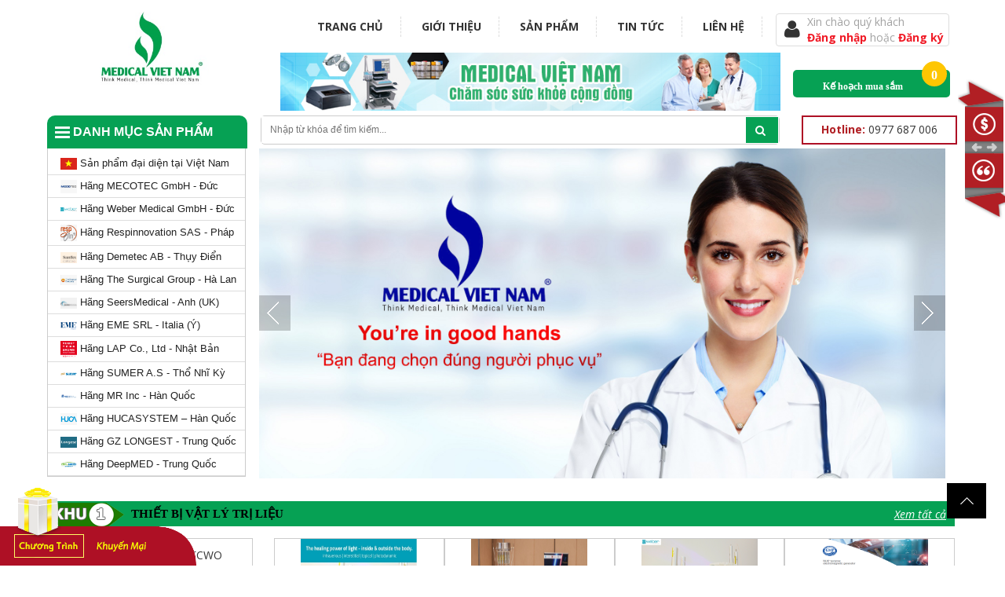

--- FILE ---
content_type: text/html; charset=utf-8
request_url: https://medicalvietnam.vn/
body_size: 21391
content:
<!doctype html>
<!--[if lt IE 7]><html class="no-js lt-ie9 lt-ie8 lt-ie7" lang="en"> <![endif]-->
<!--[if IE 7]><html class="no-js lt-ie9 lt-ie8" lang="en"> <![endif]-->
<!--[if IE 8]><html class="no-js lt-ie9" lang="en"> <![endif]-->
<!--[if IE 9 ]><html class="ie9 no-js"> <![endif]-->
<!--[if (gt IE 9)|!(IE)]><!--> <html> <!--<![endif]-->
<head>

  <!-- Basic page needs ================================================== -->
  <meta charset="utf-8">

  <!-- Title and description ================================================== -->
  <title>
  Medical Việt Nam
  </title>

  
  <meta name="description" content="Công ty TNHH Thương Mại Thiết Bị Y Tế Nhập Khẩu Việt Nam">
  

  <!-- Product meta ================================================== -->
  
  <meta property="og:type" content="website">
  <meta property="og:title" content="Medical Việt Nam">
  
  <meta property="og:image" content="http://bizweb.dktcdn.net/100/057/055/themes/79945/assets/logo.png?1758878823894">
  <meta property="og:image:secure_url" content="https://bizweb.dktcdn.net/100/057/055/themes/79945/assets/logo.png?1758878823894">
  


  <meta property="og:description" content="Công ty TNHH Thương Mại Thiết Bị Y Tế Nhập Khẩu Việt Nam">


  <meta property="og:url" content="https://medicalvietnam.vn/">
  <meta property="og:site_name" content="Medical Việt Nam">
  

  <!-- Helpers ================================================== -->
  <link rel="canonical" href="https://medicalvietnam.vn/">
  <meta name="viewport" content="width=device-width,initial-scale=1">

  <!-- Favicon -->
  <link rel="shortcut icon" href="//bizweb.dktcdn.net/100/057/055/themes/79945/assets/favicon.png?1758878823894" type="image/x-icon" />
  <!-- Scripts -->
  <script src="//bizweb.dktcdn.net/100/057/055/themes/79945/assets/jquery.min.js?1758878823894" type="text/javascript"></script> 
<script src="//bizweb.dktcdn.net/100/057/055/themes/79945/assets/bootstrap.min.js?1758878823894" type="text/javascript"></script> 


<script type="text/javascript">
	$(document).ready(function() {
	$(window).scroll(function() {
		if($(window).scrollTop() >= 266) {
			$(".menu").css("position","fixed");		
            $(".menu").css("z-index","999");
           $(".menu").css("top","0"); 
			$(".menu").css("background","#fff");
			$(".menu").css("width","88.4%");
			
		}else{
			$(".menu").css("position","inherit");
			$(".menu").css("width","auto");
			
		}
	});
});
</script>  
<!-- Styles -->
  <link href="//bizweb.dktcdn.net/100/057/055/themes/79945/assets/bootstrap.min.css?1758878823894" rel="stylesheet" type="text/css" media="all" />
<link href="//bizweb.dktcdn.net/100/057/055/themes/79945/assets/blogmate.css?1758878823894" rel="stylesheet" type="text/css" media="all" />
<link href="//bizweb.dktcdn.net/100/057/055/themes/79945/assets/flexslider.css?1758878823894" rel="stylesheet" type="text/css" media="all" />
<link href="//bizweb.dktcdn.net/100/057/055/themes/79945/assets/style.css?1758878823894" rel="stylesheet" type="text/css" media="all" />
<link href="//bizweb.dktcdn.net/100/057/055/themes/79945/assets/owl.carousel.css?1758878823894" rel="stylesheet" type="text/css" media="all" />

	<link href="//bizweb.dktcdn.net/100/057/055/themes/79945/assets/animate.css?1758878823894" rel="stylesheet" type="text/css" media="all" />

<link href="//fonts.googleapis.com/css?family=Open+Sans:300italic,400italic,600italic,700italic,800italic,300,700,800,400,600" rel="stylesheet" type="text/css" media="all" />
<link rel="stylesheet" href="//maxcdn.bootstrapcdn.com/font-awesome/4.3.0/css/font-awesome.min.css">
<link href="//bizweb.dktcdn.net/100/057/055/themes/79945/assets/jgrowl.css?1758878823894" rel="stylesheet" type="text/css" media="all" />
<link href="//bizweb.dktcdn.net/100/057/055/themes/79945/assets/update.scss.css?1758878823894" rel="stylesheet" type="text/css" media="all" />
  <!-- Header hook for plugins ================================================== -->
  <script>
	var Bizweb = Bizweb || {};
	Bizweb.store = 'thiet-bi-y-te-viet-nam.mysapo.net';
	Bizweb.id = 57055;
	Bizweb.theme = {"id":79945,"name":"paco","role":"main"};
	Bizweb.template = 'index';
	if(!Bizweb.fbEventId)  Bizweb.fbEventId = 'xxxxxxxx-xxxx-4xxx-yxxx-xxxxxxxxxxxx'.replace(/[xy]/g, function (c) {
	var r = Math.random() * 16 | 0, v = c == 'x' ? r : (r & 0x3 | 0x8);
				return v.toString(16);
			});		
</script>
<script>
	(function () {
		function asyncLoad() {
			var urls = ["https://forms.sapoapps.vn/libs/js/surveyform.min.js?store=thiet-bi-y-te-viet-nam.mysapo.net","https://googleshopping.sapoapps.vn/conversion-tracker/global-tag/3442.js?store=thiet-bi-y-te-viet-nam.mysapo.net","https://googleshopping.sapoapps.vn/conversion-tracker/event-tag/3442.js?store=thiet-bi-y-te-viet-nam.mysapo.net","https://popup.sapoapps.vn/api/genscript/script?store=thiet-bi-y-te-viet-nam.mysapo.net"];
			for (var i = 0; i < urls.length; i++) {
				var s = document.createElement('script');
				s.type = 'text/javascript';
				s.async = true;
				s.src = urls[i];
				var x = document.getElementsByTagName('script')[0];
				x.parentNode.insertBefore(s, x);
			}
		};
		window.attachEvent ? window.attachEvent('onload', asyncLoad) : window.addEventListener('load', asyncLoad, false);
	})();
</script>


<script>
	window.BizwebAnalytics = window.BizwebAnalytics || {};
	window.BizwebAnalytics.meta = window.BizwebAnalytics.meta || {};
	window.BizwebAnalytics.meta.currency = 'VND';
	window.BizwebAnalytics.tracking_url = '/s';

	var meta = {};
	
	
	for (var attr in meta) {
	window.BizwebAnalytics.meta[attr] = meta[attr];
	}
</script>

	
		<script src="/dist/js/stats.min.js?v=96f2ff2"></script>
	



<script>
  (function(i,s,o,g,r,a,m){i['GoogleAnalyticsObject']=r;i[r]=i[r]||function(){
  (i[r].q=i[r].q||[]).push(arguments)},i[r].l=1*new Date();a=s.createElement(o),
  m=s.getElementsByTagName(o)[0];a.async=1;a.src=g;m.parentNode.insertBefore(a,m)
  })(window,document,'script','https://www.google-analytics.com/analytics.js','ga');

  ga('create', 'UA-102162654-1', 'auto');
  ga('send', 'pageview');

</script>
<script>

	window.enabled_enhanced_ecommerce = false;

</script>






<script>
	var eventsListenerScript = document.createElement('script');
	eventsListenerScript.async = true;
	
	eventsListenerScript.src = "/dist/js/store_events_listener.min.js?v=1b795e9";
	
	document.getElementsByTagName('head')[0].appendChild(eventsListenerScript);
</script>


<!-- Google One Tap -->
<script type="text/javascript">
	(function () {
		var iframe;
		if(window.innerWidth <= 800){
			setTimeout(init, 10000);
		} else {
			document.addEventListener('DOMContentLoaded', init);
		}
		function init() {
			if (document.cookie.indexOf('one-click-social-login-google-one-tap-shown') >= 0) {
                return;
            }
			iframe = document.createElement('iframe');
			iframe.id = "iframe-google-one-tap";
			iframe.src = 'https://store.mysapo.net/account/GoogleOneTap';
			iframe.setAttribute('allowtransparency', 'true');
			iframe.setAttribute('allow', 'identity-credentials-get');
			iframe.frameBorder = 0;
			iframe.height = '385px';
			window.addEventListener('message', handlePostMessage, false);
			document.body.appendChild(iframe); 
		}
		function handlePostMessage(e) {
			var eventName = e.data[0];
			var data = e.data[1];
			switch (eventName) {
				case 'setHeight':
					iframe.height = data;
					break;
				case 'setTop':
					if ((window.innerWidth <= 800)) {
						iframe.style = "z-index: 9999999; position: fixed; bottom: 0px; right: 0px;";
						iframe.width = '100%';
					}
					else {
						iframe.style = "z-index: 9999999; position: fixed; top: 0px; right: 0px;";
						iframe.width = '391px';
					}
					break;
				case 'setRedirect':
					location.href = data.url + '&ReturnUrl=' + location.href;
					break;
				case 'markClosedOneTap':
					var date = new Date();
					date.setTime(date.getTime() + (1*24*60*60*1000));
					document.cookie = "one-click-social-login-google-one-tap-shown=1; expires=" + date.toUTCString() + "; path=/";
					break;
			}
		}
	}())
</script>
<!-- End Google One Tap -->





   <!--[if lt IE 9]>
        <script src="http://html5shim.googlecode.com/svn/trunk/html5.js"></script>
        <script src="http://css3-mediaqueries-js.googlecode.com/svn/trunk/css3-mediaqueries.js"></script>
    <![endif]-->
    <!--[if IE 7]>
          <link href="//bizweb.dktcdn.net/100/057/055/themes/79945/assets/font-awesome-ie7.css?1758878823894" rel="stylesheet" type="text/css" media="all" />
    <![endif]-->
  <!--[if lt IE 9]>
  <script src="//html5shiv.googlecode.com/svn/trunk/html5.js" type="text/javascript"></script>
  <![endif]-->


  

	<style type='text/css'>
body{
-webkit-touch-callout: none;
-webkit-user-select: none; 
-moz-user-select: none; 
-ms-user-select: none; 
-o-user-select: none;
user-select: none;
}
</style>
<script type='text/javascript'>
//<![CDATA[
// JavaScript Document
var message="NoRightClicking"; function defeatIE() {if (document.all) {(message);return false;}} function defeatNS(e) {if (document.layers||(document.getElementById&&!document.all)) { if (e.which==2||e.which==3) {(message);return false;}}} if (document.layers) {document.captureEvents(Event.MOUSEDOWN);document.onmousedown=defeatNS;} else{document.onmouseup=defeatNS;document.oncontextmenu=defeatIE;} document.oncontextmenu=new Function("return false")
//]]>
</script>
	<script src='//bizweb.dktcdn.net/100/057/055/themes/79945/assets/jquery.min.js?1758878823894'/> <script> checkCtrl=false $(&#39;*&#39;).keydown(function(e){ if(e.keyCode==&#39;17&#39;){ checkCtrl=false } }).keyup(function(ev){ if(ev.keyCode==&#39;17&#39;){ checkCtrl=false } }).keydown(function(event){ if(checkCtrl){ if(event.keyCode==&#39;85&#39;){ return false; } } }) </script>
	
<!-- Messenger Plugin chat Code -->
    <div id="fb-root"></div>

    <!-- Your Plugin chat code -->
    <div id="fb-customer-chat" class="fb-customerchat">
    </div>

    <script>
      var chatbox = document.getElementById('fb-customer-chat');
      chatbox.setAttribute("page_id", "960461460734553");
      chatbox.setAttribute("attribution", "biz_inbox");
      window.fbAsyncInit = function() {
        FB.init({
          xfbml            : true,
          version          : 'v10.0'
        });
      };

      (function(d, s, id) {
        var js, fjs = d.getElementsByTagName(s)[0];
        if (d.getElementById(id)) return;
        js = d.createElement(s); js.id = id;
        js.src = 'https://connect.facebook.net/vi_VN/sdk/xfbml.customerchat.js';
        fjs.parentNode.insertBefore(js, fjs);
      }(document, 'script', 'facebook-jssdk'));
    </script>	
</head>
  <body id="medical-viet-nam" class="  cms-index-index cms-home-page">  
   <div style='padding: 0;margin: 0 auto;' class='container'>
	  <header>
  <div class="header-container">
    <div class="header-top hidden-xs">
      <div class="container">
        <div class="row">
          <div class="col-sm-4 col-xs-7">           
        
          </div>
		 
          <div class="col-sm-8 col-xs-5">
			   <div class="row">
            <div class="toplinks">
              <div class="links">
				
               		
				   
				 
              </div>              
              <!-- links --> 
            </div>
          </div>
			</div>
        </div>
      </div>
    </div>
    <div class="container">
      <div class="row">
			<div class="col-sm-3 col-md-3 col-xs-12"> 
			  <!-- Header Logo -->
			  <div class="logo">
				  <a title="Medical Việt Nam" href="/">
					
					  <img alt="Medical Việt Nam" src="//bizweb.dktcdn.net/100/057/055/themes/79945/assets/logo.png?1758878823894">
					  
				  </a> 
				</div>
			  <!-- End Header Logo --> 
			</div>
		  	<div class="col-sm-9 col-md-9 col-xs-12">
				<div class="row">
					<ul class="menu-top">
						
						
						<li class="li-menu-top0">
							<a href="/">Trang chủ</a>
						</li>
						
						
						
						<li class="li-menu-top1">
							<a href="/gioi-thieu">Giới thiệu</a>
							<ul class="ul-level1">
							
							
							<li class="li-level1"><a href="/gioi-thieu-cong-ty">Về Medical Việt Nam</a></li>
							
							
							
							<li class="li-level1"><a href="/co-cau-to-chuc">CƠ CẤU TỔ CHỨC</a></li>
							
							
							
							<li class="li-level1"><a href="/tin-tuc-hoat-dong">Tin tức hoạt động</a></li>
							
							
							
							<li class="li-level1"><a href="/he-thong-phan-phoi">Hệ thống phân phối</a></li>
							
							
							
							<li class="li-level1"><a href="/thong-tin-tuyen-dung">Thông tin tuyển dụng</a></li>
							
							
							  <div class="clearfix"></div>
						  </ul> 
						</li>
						
						
						
						<li class="li-menu-top1">
							<a href="/collections/all">Sản phẩm</a>
							<ul class="ul-level1">
							
							
							<li class="li-level1"><a href="/collections/all">Tất cả sản phẩm</a></li>
							
							
							
							<li class="li-level1"><a href="/frontpage">Sản phẩm mới</a></li>
							
							
							
							<li class="li-level1"><a href="/san-pham-noi-bat">Sản phẩm nổi bật</a></li>
							
							
							
							<li class="li-level1"><a href="/san-pham-khuyen-mai">Sản phẩm khuyến mãi</a></li>
							
							
							  <div class="clearfix"></div>
						  </ul> 
						</li>
						
						
						
						<li class="li-menu-top1">
							<a href="/thong-tin-tong-hop">Tin tức</a>
							<ul class="ul-level1">
							
							
							<li class="li-level1"><a href="/dau-tu-benh-vien-phong-kham">ĐẦU TƯ BỆNH VIỆN, PHÒNG KHÁM</a></li>
							
							
							
							<li class="li-level1"><a href="/cam-nang-mua-sam-tbyt">CẨM NANG MUA SẮM TBYT</a></li>
							
							
							
							<li class="li-level1"><a href="/tim-hieu-van-hang-tbyt">TÌM HIỂU VẬN HÀNH TBYT</a></li>
							
							
							
							<li class="li-level1"><a href="/download-driver-phan-mem">DOWNLOAD DRIVER, PHẦN MỀM</a></li>
							
							
							
							<li class="li-level1"><a href="/tai-lieu-gioi-thieu-chi-dan">TÀI LIỆU GIỚI THIỆU, CHỈ DẪN</a></li>
							
							
							
							<li class="li-level1"><a href="/van-ban-phap-luat">VĂN BẢN PHÁP LUẬT</a></li>
							
							
							
							<li class="li-level1"><a href="/thong-tin-tong-hop">THÔNG TIN TỔNG HỢP</a></li>
							
							
							  <div class="clearfix"></div>
						  </ul> 
						</li>
						
						
						
						<li class="li-menu-top0">
							<a href="/lien-he">Liên hệ</a>
						</li>
						
						
					</ul>
					<div class="login-head pull-right">
						<div class="login-img">
							<i class="fa fa-user"></i>
						</div>
						<div class="login-text">
							<span class="text-head-1">Xin chào quý khách</span><br>
							<a href="/account/login">Đăng nhập </a><span class="text-head-1"> hoặc </span> <a href="/account/register">Đăng ký</a>
						</div>
					</div>
				</div>
				<div class="row">
					<div class="col-md-9 col-sm-6 pull-left">
						<img src="//bizweb.dktcdn.net/100/057/055/themes/79945/assets/banner-left.png?1758878823894" class="banner-img"/>
						
					</div>
					<div  class='col-md-3 col-sm-6 pull-right'>
						<div class="">
						</div>
					  <div class="box_support">
						  <div class="bg-gh">
							<div class="baogia">
								<a href="/report_price.php" class="report_price"><span>Kế hoạch mua sắm <span class="nc"><span class="number">0</span></span></span></a>  
							</div>
						  </div>
					  </div>
				  </div>
				</div>
		  	</div>
		  <!-- support-->
    </div>
  </div>
	</div>
</header>  
  <div class="face-book">
		   
  <div class="facebook-icon">
	  <ul>
                <li class="quotation">
                    <a href="/trang-bao-gia" id="btnViewPrice">
                        <p><strong>Gửi link</strong> báo giá</p>
                        <p>Mua sắm toàn cầu</p>
                    </a>
                </li>
                <li class="contact">
                    <a href="/" id="btnViewComment">
                        <strong>Ý kiến</strong> phản hồi
                    </a>
                </li>
            </ul>
	
		  </div></div>
    <div class="popup_left">
	<a href=""><img src="//bizweb.dktcdn.net/100/057/055/themes/79945/assets/huyen%20hap.png?1758878823894" class="img-popup"/></a>
</div>
    <div style='margin-bottom: 10px;' class='container'>
<div class='menu row'>
	<div class='col-xs-12 col-sm-3 col-md-3 col-lg-3'>
		<a class="menu-pc-title" href="javascript:;" title="Danh mục sản phẩm">
			<img src="//bizweb.dktcdn.net/100/057/055/themes/79945/assets/menu_icon.png?1758878823894">
                    Danh mục sản phẩm
                </a>
	</div>
	<div class='col-xs-12 col-lg-7 col-sm-7 col-md-7'>
		<div class="search-box pull-left">
          <form action="/search" method="get" id="search_mini_form">
            <input type="text" placeholder="Nhập từ khóa để tìm kiếm..." value="" maxlength="70" name="query" id="search">
            <button class="btn btn-default  search-btn-bg"> <span class="fa fa-search"></span>&nbsp;</button>
          </form>
        </div>
	</div>
	<div class='col-xs-12 col-lg-2 col-sm-2 col-md-2 benphai pull-left'>
		
			<div id="hotline">
				   <div class="in-hotline">
					   <a href="tel:0977 687 006"><strong class="in-txt">Hotline: </strong>0977 687 006</a>   
					</div>
                  <img class="hidden" style=' width: 199px; float: right;' src="//bizweb.dktcdn.net/100/057/055/themes/79945/assets/hot_line_2.png?1758878823894">
                </div>
		
	</div>
</div>
	<div class="row">
	<!-- danh mục sản phẩm-->
		<div class='col-xs-12 col-sm-3 col-md-3 col-lg-3'>

		<div class="side-nav-categories">
 			
					<div class="box-content box-category">
					  <ul id="magicat">
						
						  
						
						<li class="level0- level0">
						 <a href="/san-pham-noi-bat-1"><img src="//bizweb.dktcdn.net/100/057/055/themes/79945/assets/1anh.jpg?1758878823894"/> Sản phẩm đại diện tại Việt Nam</a>
						</li>
						
						
						  
						
						<li class="level0- level0">
						 <a href="/may-dieu-tri-nhiet-lanh-am-32-c-den-60-c-mecotec-gmbh-chlb-duc"><img src="//bizweb.dktcdn.net/100/057/055/themes/79945/assets/2anh.jpg?1758878823894"/> Hãng MECOTEC GmbH - Đức</a>
						</li>
						
						
						  
						
						<li class="level0- level0">
						 <a href="/may-dieu-tri-bang-laser-quang-dong-12-kenh"><img src="//bizweb.dktcdn.net/100/057/055/themes/79945/assets/3anh.jpg?1758878823894"/> Hãng Weber Medical GmbH - Đức</a>
						</li>
						
						
						  
						
						<li class="level0- level0">
						 <a href="/may-vo-rung-long-nguc-tu-dong-respin-11-respinnovation-sas-phap"><img src="//bizweb.dktcdn.net/100/057/055/themes/79945/assets/4anh.jpg?1758878823894"/> Hãng Respinnovation SAS - Pháp</a>
						</li>
						
						
						  
						
						<li class="level0- level0">
						 <a href="/may-do-do-loang-xuong-dxl-dxa-va-laser-demetech-ab-thuy-dien"><img src="//bizweb.dktcdn.net/100/057/055/themes/79945/assets/5anh.jpg?1758878823894"/> Hãng Demetec AB - Thụy Điển</a>
						</li>
						
						
						  
						
						<li class="level0- level0">
						 <a href="/may-lam-am-mau-va-dich-truyen-toc-do-cao-va-hoat-dong-lien-tuc"><img src="//bizweb.dktcdn.net/100/057/055/themes/79945/assets/6anh.jpg?1758878823894"/> Hãng The Surgical Group - Hà Lan</a>
						</li>
						
						
						  
						
						<li class="level0- level0">
						 <a href="/ban-nghieng-xien-quay-nang-ha-tu-dong-bang-dien-cy-c109a-b-chaoyang-medical-trung-quoc"><img src="//bizweb.dktcdn.net/100/057/055/themes/79945/assets/7anh.jpg?1758878823894"/> Hãng SeersMedical - Anh (UK)</a>
						</li>
						
						
						  
						
						<li class="level0- level0">
						 <a href="/may-dien-xung-va-dien-phan"><img src="//bizweb.dktcdn.net/100/057/055/themes/79945/assets/8anh.jpg?1758878823894"/> Hãng EME SRL - Italia (Ý)</a>
						</li>
						
						
						  
						
						<li class="level0- level0">
						 <a href="/to-hop-robot-phu-c-ho-i-chu-c-nang-chu-dong-tro-luc-chi-tren-chi-duoi-power-assist-series"><img src="//bizweb.dktcdn.net/100/057/055/themes/79945/assets/9anh.jpg?1758878823894"/> Hãng LAP Co., Ltd - Nhật Bản</a>
						</li>
						
						
						  
						
						<li class="level0- level0">
						 <a href="/noi-hap-tiet-trung-chuyen-dung-the-tich-tu-75-l-den-90-l-sumer-as-tho-nhi-ky"><img src="//bizweb.dktcdn.net/100/057/055/themes/79945/assets/10anh.jpg?1758878823894"/> Hãng SUMER A.S - Thổ Nhĩ Kỳ</a>
						</li>
						
						
						  
						
						<li class="level0- level0">
						 <a href="/may-kich-thich-tu-truong-sieu-da-n-va-xuyen-so-cong-suat-cao-7-5-tesla"><img src="//bizweb.dktcdn.net/100/057/055/themes/79945/assets/11anh.jpg?1758878823894"/> Hãng MR Inc - Hàn Quốc</a>
						</li>
						
						
						  
						
						<li class="level0- level0">
						 <a href="/copy-of-he-thong-robot-tap-luyen-phuc-hoi-chuc-nang-cho-chi-tren-chi-duoi-ket-hop-tap-toan-than-lap-trinh-so-3d-va-huong-dan-vr-thuc-te-ao-huca-gtr-sy"><img src="//bizweb.dktcdn.net/100/057/055/themes/79945/assets/12anh.jpg?1758878823894"/> Hãng HUCASYSTEM – Hàn Quốc</a>
						</li>
						
						
						  
						
						<li class="level0- level0">
						 <a href="/copy-of-may-tu-truong-ket-hop-nhiet-rung-4-kenh-lgt-2600d-gz-longest-trung-quoc"><img src="//bizweb.dktcdn.net/100/057/055/themes/79945/assets/13anh.jpg?1758878823894"/> Hãng GZ LONGEST - Trung Quốc</a>
						</li>
						
						
						  
						
						<li class="level0- level0">
						 <a href="/copy-of-bom-tiem-dien-tu-dong-dpfusion-sp3-deepmed-trung-quoc"><img src="//bizweb.dktcdn.net/100/057/055/themes/79945/assets/14anh.jpg?1758878823894"/> Hãng DeepMED - Trung Quốc</a>
						</li>
						
						
					  </ul>
					</div>
		</div>
			</div>
			<!-- 5-->
			<div style='' class='col-sm-9 col-md-9 col-xs-12'>
				<div id="magik-slideshow" class="magik-slideshow">
        <div id='rev_slider_4_wrapper' class='rev_slider_wrapper fullwidthbanner-container' >
          <div id='rev_slider_4' class='rev_slider fullwidthabanner'>
            <ul>
			
              <li data-transition='random' data-slotamount='7' data-masterspeed='1000' data-thumb="//bizweb.dktcdn.net/100/057/055/themes/79945/assets/slide-img.jpg?1758878823894"><img src="//bizweb.dktcdn.net/100/057/055/themes/79945/assets/slide-img.jpg?1758878823894" data-bgposition='left top' data-bgfit='cover' data-bgrepeat='no-repeat' alt="banner"/>
				  <a href="#" class="link_rev_slider"></a>               
              </li>
				
				
              <li data-transition='random' data-slotamount='7' data-masterspeed='1000' data-thumb="//bizweb.dktcdn.net/100/057/055/themes/79945/assets/slide-img2.jpg?1758878823894" class="black-text"><img src="//bizweb.dktcdn.net/100/057/055/themes/79945/assets/slide-img2.jpg?1758878823894"  data-bgposition='left top'  data-bgfit='cover' data-bgrepeat='no-repeat' alt="banner"/>
              		<a href="#" class="link_rev_slider"></a>
              </li>
				
				
              <li data-transition='random' data-slotamount='7' data-masterspeed='1000' data-thumb="//bizweb.dktcdn.net/100/057/055/themes/79945/assets/slide-img3.jpg?1758878823894" class="black-text"><img src="//bizweb.dktcdn.net/100/057/055/themes/79945/assets/slide-img3.jpg?1758878823894"  data-bgposition='left top'  data-bgfit='cover' data-bgrepeat='no-repeat' alt="banner"/>
              	 <a href="#" class="link_rev_slider"></a>
              </li>
				
					
              <li data-transition='random' data-slotamount='7' data-masterspeed='1000' data-thumb="//bizweb.dktcdn.net/100/057/055/themes/79945/assets/slide-img4.jpg?1758878823894" class="black-text"><img src="//bizweb.dktcdn.net/100/057/055/themes/79945/assets/slide-img4.jpg?1758878823894"  data-bgposition='left top'  data-bgfit='cover' data-bgrepeat='no-repeat' alt="banner"/>
              		<a href="#" class="link_rev_slider"></a>
              </li>
				
				
              <li data-transition='random' data-slotamount='7' data-masterspeed='1000' data-thumb="//bizweb.dktcdn.net/100/057/055/themes/79945/assets/slide-img5.jpg?1758878823894" class="black-text"><img src="//bizweb.dktcdn.net/100/057/055/themes/79945/assets/slide-img5.jpg?1758878823894"  data-bgposition='left top'  data-bgfit='cover' data-bgrepeat='no-repeat' alt="banner"/>
              	 <a href="#" class="link_rev_slider"></a>
              </li>
				
            </ul>
            <div class="tp-bannertimer"></div>
          </div>
        </div>
		 
    
  </div>
 
<script src="//bizweb.dktcdn.net/100/057/055/themes/79945/assets/revslider.js?1758878823894" type="text/javascript"></script> 
<script type='text/javascript'>
        jQuery(document).ready(function(){
            jQuery('#rev_slider_4').show().revolution({
                dottedOverlay: 'none',
                delay: 5000,
                startwidth: 770,
                startheight: 420,

                hideThumbs: 200,
                thumbWidth: 200,
                thumbHeight: 50,
                thumbAmount: 2,

                navigationType: 'thumb',
                navigationArrows: 'solo',
                navigationStyle: 'round',

                touchenabled: 'on',
                onHoverStop: 'on',
                
                swipe_velocity: 0.7,
                swipe_min_touches: 1,
                swipe_max_touches: 1,
                drag_block_vertical: false,
            
                spinner: 'spinner0',
                keyboardNavigation: 'off',

                navigationHAlign: 'center',
                navigationVAlign: 'bottom',
                navigationHOffset: 0,
                navigationVOffset: 20,

                soloArrowLeftHalign: 'left',
                soloArrowLeftValign: 'center',
                soloArrowLeftHOffset: 20,
                soloArrowLeftVOffset: 0,

                soloArrowRightHalign: 'right',
                soloArrowRightValign: 'center',
                soloArrowRightHOffset: 20,
                soloArrowRightVOffset: 0,

                shadow: 0,
                fullWidth: 'on',
                fullScreen: 'off',

                stopLoop: 'off',
                stopAfterLoops: -1,
                stopAtSlide: -1,

                shuffle: 'off',

                autoHeight: 'off',
                forceFullWidth: 'on',
                fullScreenAlignForce: 'off',
                minFullScreenHeight: 0,
                hideNavDelayOnMobile: 1500,
            
                hideThumbsOnMobile: 'off',
                hideBulletsOnMobile: 'off',
                hideArrowsOnMobile: 'off',
                hideThumbsUnderResolution: 0,

                hideSliderAtLimit: 0,
                hideCaptionAtLimit: 0,
                hideAllCaptionAtLilmit: 0,
                startWithSlide: 0,
                fullScreenOffsetContainer: ''
            });
        });
        </script>
			</div>
		<div class="col-md-12 col-sm-12">
			<div class='khungthem' style="display:none">
		  	<table style="border-collapse: collapse;border-spacing: 0px;padding: 0px;border: 1px solid #CCC;margin-bottom: 3px;background-color:#fff;    margin-top: 0px;">
	<tbody><tr>
		<td width="224" align="center">
		<p align="center" style="    margin-top: 0;
    margin-bottom: 0;
    width: 2px;
    float: right;">
		<font face="Verdana" size="2">
		<a href="/cart" style="text-decoration: none">
			<img border="0" src="http://choyte.com/quangcao/QC-Center-1/lengang.png" width="8" height="157">
		<font color="#666666">
		</font></a></font></p><div class="hovergallery"><font face="Verdana" size="2"><a href="/cart" style="text-decoration: none"><font color="#666666">
        <img src="//bizweb.dktcdn.net/100/057/055/themes/79945/assets/giohang.jpg?1758878823894">
        </font></a></font></div></td>
		<td width="10">
		<p align="center" style="margin-top: 0; margin-bottom: 0">
		<font face="Verdana" size="2" color="#666666">
		</font></p></td>
		<td width="235" align="center">
		<p align="center" style="margin-top: 0; margin-bottom: 0">
		<a href="/cart">
		</a></p><div class="hovergallery"><a href="/tin-tuc">
        <img style='width: 147px;' src="//bizweb.dktcdn.net/100/057/055/themes/79945/assets/144851887892.png?1758878823894">
        </a></div><a href="http://choyte.com/rao-vat/">
</a></td>
		<td width="11">
		<p align="center" style="margin-top: 0; margin-bottom: 0">
		<font face="Verdana" size="2" color="#666666">
			<img border="0" src="http://choyte.com/quangcao/QC-Center-1/lengang.png" width="8" height="157">
		</font></p></td>
		<td width="232" align="center">
		<p align="center" style="margin-top: 0; margin-bottom: 0">
		<font face="Verdana" size="2">
		<a href="/hoi-dap" style="text-decoration: none">
		<font color="#666666">
		</font></a></font></p><div class="hovergallery"><font face="Verdana" size="2"><a href="/hoi-dap" style="text-decoration: none"><font color="#666666">
        <img src="//bizweb.dktcdn.net/100/057/055/themes/79945/assets/hoidap.jpg?1758878823894">
        </font></a></font></div></td>
		<td width="8">
		<p align="center" style="margin-top: 0; margin-bottom: 0">
		<font face="Verdana" size="2" color="#666666">
		<img border="0" src="http://choyte.com/quangcao/QC-Center-1/lengang.png" width="8" height="157"></font></p></td>
		

		<td width="400" align="center">
		<p align="center" style="margin-top: 0; margin-bottom: 0">
		<font face="Verdana" size="2">
		<a href="/" style="text-decoration: none">
		<font color="#666666">
		</font></a></font></p><div class="hovergallery"><font face="Verdana" size="2"><a href="/" style="text-decoration: none"><font color="#666666">
        <img src="//bizweb.dktcdn.net/100/057/055/themes/79945/assets/video.jpg?1758878823894">
        </font></a></font></div></td>
	</tr>
	<tr>
		<td width="222">
		<p align="center" style="margin-top: 0; margin-bottom: 0"><b>
		<font face="Verdana" size="2">
		<a href="/cart" style="text-decoration: none">
		<font color="#666666">KẾ HOẠCH MUA SẮM</font></a></font></b></p>
		<p align="center" style="margin-top: 0; margin-bottom: 0">
		<font face="Verdana" color="#666666" style="font-size: 9pt">Lập kế hoạch đầu tư, mua 
		sắm </font></p></td>
		<td width="10">
		<p style="margin-top: 0; margin-bottom: 0">&nbsp;</p></td>
		<td width="235">
		<p align="center" style="margin-top: 0; margin-bottom: 0"><b>
		<font face="Verdana" size="2">
		<a style="text-decoration: none" href="/tin-tuc">
		<font color="#666666">Tin Tức</font></a></font></b></p>
		</td>
		<td width="11">
		<p style="margin-top: 0; margin-bottom: 0">&nbsp;</p></td>
		<td width="232">
		<p align="center" style="margin-top: 0; margin-bottom: 0"><b>
		<font face="Verdana" size="2">
		<a href="/hoi-dap" style="text-decoration: none">
		<font color="#666666">HỎI ĐÁP</font></a></font></b></p>
		<p align="center" style="margin-top: 0; margin-bottom: 0">
		<font face="Verdana" color="#666666" style="font-size: 9pt">Hỏi đáp chuyên nghành</font></p></td>
		
		
		<td width="10">
		<p style="margin-top: 0; margin-bottom: 0">&nbsp;</p></td>
		<td width="400">
		<p align="center" style="margin-top: 0; margin-bottom: 0"><b>
		<font face="Verdana" size="2">
		<a href="/" style="text-decoration: none">
		<font color="#666666">VIDEO</font></a></font></b></p>
		<p align="center" style="margin-top: 0; margin-bottom: 0">
		<font face="Verdana" color="#666666" style="font-size: 9pt">Video Demo thiết bị y tế</font></p></td>
	</tr>
</tbody></table>
	</div>
		</div>
</div>
	
</div>
<div class="main-col">
	<div class="container">

		


		<!-- Best Seller Slider -->
		<div class='tieudeso1'> <h2>THIẾT BỊ VẬT LÝ TRỊ LIỆU</h2>
			<a class='xemthem' href="thiet-bi-vat-ly-tri-lieu">Xem tất cả </a>
		</div>

		<div style='padding-left:0;   ' class='col-lg-3 col-sm-3 padding-mobile-right'>
			<div class="box-content box-category2">
				<ul id="magicat" class="danhmuc-home">
					
					
					<li class="level0- level0">
						<a href="/may-vo-rung-long-nguc-tu-dong">Máy vỗ rung lồng ngực HFCWO</a>
					</li>
					
					
					
					<li class="level0- level0">
						<a href="/may-sieu-am-tri-lieu-1">Máy siêu âm điều trị</a>
					</li>
					
					
					
					<li class="level0- level0">
						<a href="/may-dien-xung-va-dien-phan">Máy điện xung điện phân</a>
					</li>
					
					
					
					<li class="level0- level0">
						<a href="/may-dien-xung-va-dien-phan">Máy điện xung, điện phân, siêu âm</a>
					</li>
					
					
					
					<li class="level0- level0">
						<a href="/may-dien-xung-sieu-am-laser">Máy điện xung, siêu âm, laser</a>
					</li>
					
					
					
					<li class="level0- level0">
						<a href="/may-dien-xung-va-dien-phan">Máy trị liệu điện đa năng kết hợp</a>
					</li>
					
					
					
					<li class="level0- level0">
						<a href="/may-vi-song-song-ngan-tri-lieu">Máy vi sóng, tần số vô tuyến</a>
					</li>
					
					
					
					<li class="level0- level0">
						<a href="/may-dieu-tri-bang-laser">Máy điều trị bằng laser trị liệu</a>
					</li>
					
					
					
					<li class="level0- level0">
						<a href="/may-dieu-tri-ap-luc-khi">Máy điều trị áp lực khí</a>
					</li>
					
					
					
					<li class="level0- level0">
						<a href="/may-song-xung-kich-tri-lieu">Máy điều trị bằng sóng xung kích</a>
					</li>
					
					
					
					<li class="level0- level0">
						<a href="/may-dieu-tri-bang-dien-tu-truong">Máy điều trị bằng điện từ trường</a>
					</li>
					
					
					
					<li class="level0- level0">
						<a href="/may-nhiet-lanh-tri-lieu">Máy điều trị nhiệt nóng lạnh</a>
					</li>
					
					
					
					<li class="level0- level0">
						<a href="/may-dieu-tri-co-xuong-khop">Máy điều trị cơ xương khớp</a>
					</li>
					
					
				</ul>
			</div>
		</div>

		<div style='padding:0' class='col-lg-9 col-sm-9 col-xs-12 pull-right'>
			
			<div class="item">
				







<div class="col-item">
	
	<div class="item-inner">
		<div class="product-wrapper">
			<div class="thumb-wrapper1"><a href="/may-dieu-tri-chieu-xa-bang-laser-quang-dong-16-kenh-weberneedle-combilaser " target="_blank" class="thumb flip"><span class="face"><img src="//bizweb.dktcdn.net/thumb/large/100/057/055/products/122656680-copy.jpg?v=1732719333790" alt="Máy điều trị chiếu xạ bằng laser quang động 16 kênh Weberneedle®Combilaser" width="268"></span>
				
				
				
				<span class="face back"><img src="//bizweb.dktcdn.net/thumb/large/100/057/055/products/135868988-691314861531496-8744540260010860321-n.jpg?v=1732722806757" title="Máy điều trị chiếu xạ bằng laser quang động 16 kênh Weberneedle®Combilaser" width="268" alt="Máy điều trị chiếu xạ bằng laser quang động 16 kênh Weberneedle®Combilaser"></span>
				
				</a>
			</div>

		</div>
		<div class="item-info">
			<div class="info-inner">
				<div class="item-title"> <a href="/may-dieu-tri-chieu-xa-bang-laser-quang-dong-16-kenh-weberneedle-combilaser" target="_blank" title="Máy điều trị chiếu xạ bằng laser quang động 16 kênh Weberneedle®Combilaser">Máy điều trị chiếu xạ bằng laser quang động 16 kênh Weberneedle®Combilaser </a> </div>
				<div class="item-content">

					<div class="item-price">         
						
						<div class="price-box text-center">
							<a href="/lien-he"><span>Giá: Liên hệ</span></a>
						</div>
						
					</div>
					<!-- Holder for Product Review -->
				</div>
			</div>

		</div>
	</div>

</div>
			</div>
			
			<div class="item">
				







<div class="col-item">
	
	<div class="item-inner">
		<div class="product-wrapper">
			<div class="thumb-wrapper1"><a href="/may-dieu-tri-bang-laser-quang-dong-12-kenh-weberneedle-compact-laser " target="_blank" class="thumb flip"><span class="face"><img src="//bizweb.dktcdn.net/thumb/large/100/057/055/products/202304201854121.jpg?v=1728367140720" alt="Máy điều trị chiếu xạ bằng laser châm cứu quang động 12 kênh Weberneedle®Compact Laser" width="268"></span>
				
				
				
				<span class="face back"><img src="//bizweb.dktcdn.net/thumb/large/100/057/055/products/3-technologie-mit-k-pchen.png?v=1732720162390" title="Máy điều trị chiếu xạ bằng laser châm cứu quang động 12 kênh Weberneedle®Compact Laser" width="268" alt="Máy điều trị chiếu xạ bằng laser châm cứu quang động 12 kênh Weberneedle®Compact Laser"></span>
				
				</a>
			</div>

		</div>
		<div class="item-info">
			<div class="info-inner">
				<div class="item-title"> <a href="/may-dieu-tri-bang-laser-quang-dong-12-kenh-weberneedle-compact-laser" target="_blank" title="Máy điều trị chiếu xạ bằng laser châm cứu quang động 12 kênh Weberneedle®Compact Laser">Máy điều trị chiếu xạ bằng laser châm cứu quang động 12 kênh Weberneedle®Compact Laser </a> </div>
				<div class="item-content">

					<div class="item-price">         
						
						<div class="price-box text-center">
							<a href="/lien-he"><span>Giá: Liên hệ</span></a>
						</div>
						
					</div>
					<!-- Holder for Product Review -->
				</div>
			</div>

		</div>
	</div>

</div>
			</div>
			
			<div class="item">
				







<div class="col-item">
	
	<div class="item-inner">
		<div class="product-wrapper">
			<div class="thumb-wrapper1"><a href="/may-dieu-tri-bang-laser-quang-dong-12-kenh " target="_blank" class="thumb flip"><span class="face"><img src="//bizweb.dktcdn.net/thumb/large/100/057/055/products/135868988-691314861531496-8744540260010860321-n.png?v=1732716326647" alt="Máy điều trị chiếu xạ bằng laser quang động 12 kênh Weberneedle®Endolaser" width="268"></span>
				
				
				
				<span class="face back"><img src="//bizweb.dktcdn.net/thumb/large/100/057/055/products/122656680-646600519336264-466716474951686131-n.png?v=1732716348153" title="Máy điều trị chiếu xạ bằng laser quang động 12 kênh Weberneedle®Endolaser" width="268" alt="Máy điều trị chiếu xạ bằng laser quang động 12 kênh Weberneedle®Endolaser"></span>
				
				</a>
			</div>

		</div>
		<div class="item-info">
			<div class="info-inner">
				<div class="item-title"> <a href="/may-dieu-tri-bang-laser-quang-dong-12-kenh" target="_blank" title="Máy điều trị chiếu xạ bằng laser quang động 12 kênh Weberneedle®Endolaser">Máy điều trị chiếu xạ bằng laser quang động 12 kênh Weberneedle®Endolaser </a> </div>
				<div class="item-content">

					<div class="item-price">         
						
						<div class="price-box text-center">
							<a href="/lien-he"><span>Giá: Liên hệ</span></a>
						</div>
						
					</div>
					<!-- Holder for Product Review -->
				</div>
			</div>

		</div>
	</div>

</div>
			</div>
			
			<div class="item">
				







<div class="col-item">
	
	<div class="item-inner">
		<div class="product-wrapper">
			<div class="thumb-wrapper1"><a href="/copy-of-may-kich-thich-tu-truong-sieu-da-n-va-xuyen-so-cong-suat-cao-7-5-tesla-magrex " target="_blank" class="thumb flip"><span class="face"><img src="//bizweb.dktcdn.net/thumb/large/100/057/055/products/screenshot-2023-01-13-204541-d5382f50-ed89-42ea-b3dc-acfe6ed81b99.png?v=1691034108303" alt="Máy điều trị kích từ xuyên sọ" width="268"></span>
				
				
				
				<span class="face back"><img src="//bizweb.dktcdn.net/thumb/large/100/057/055/products/s0103-img5-old-f3799e09-d0fd-4bce-a981-54e3c6757364.jpg?v=1691034108303" title="Máy điều trị kích từ xuyên sọ" width="268" alt="Máy điều trị kích từ xuyên sọ"></span>
				
				</a>
			</div>

		</div>
		<div class="item-info">
			<div class="info-inner">
				<div class="item-title"> <a href="/copy-of-may-kich-thich-tu-truong-sieu-da-n-va-xuyen-so-cong-suat-cao-7-5-tesla-magrex" target="_blank" title="Máy điều trị kích từ xuyên sọ">Máy điều trị kích từ xuyên sọ </a> </div>
				<div class="item-content">

					<div class="item-price">         
						
						<div class="price-box text-center">
							<a href="/lien-he"><span>Giá: Liên hệ</span></a>
						</div>
						
					</div>
					<!-- Holder for Product Review -->
				</div>
			</div>

		</div>
	</div>

</div>
			</div>
			
			<div class="item">
				







<div class="col-item">
	
	<div class="item-inner">
		<div class="product-wrapper">
			<div class="thumb-wrapper1"><a href="/copy-of-may-vo-rung-long-nguc-tu-dong-dao-dong-thanh-nguc-tan-so-cao-hfcwo-respin-11-respinnovation-sas-phap " target="_blank" class="thumb flip"><span class="face"><img src="//bizweb.dktcdn.net/thumb/large/100/057/055/products/respin11.png?v=1732270712313" alt="Máy vỗ rung lồng ngực tự động HFCWO" width="268"></span>
				
				
				
				<span class="face back"><img src="//bizweb.dktcdn.net/thumb/large/100/057/055/products/unit-front-on.png?v=1732270713503" title="Máy vỗ rung lồng ngực tự động HFCWO" width="268" alt="Máy vỗ rung lồng ngực tự động HFCWO"></span>
				
				</a>
			</div>

		</div>
		<div class="item-info">
			<div class="info-inner">
				<div class="item-title"> <a href="/copy-of-may-vo-rung-long-nguc-tu-dong-dao-dong-thanh-nguc-tan-so-cao-hfcwo-respin-11-respinnovation-sas-phap" target="_blank" title="Máy vỗ rung lồng ngực tự động HFCWO">Máy vỗ rung lồng ngực tự động HFCWO </a> </div>
				<div class="item-content">

					<div class="item-price">         
						
						<div class="price-box text-center">
							<a href="/lien-he"><span>Giá: Liên hệ</span></a>
						</div>
						
					</div>
					<!-- Holder for Product Review -->
				</div>
			</div>

		</div>
	</div>

</div>
			</div>
			
			<div class="item">
				







<div class="col-item">
	
	<div class="item-inner">
		<div class="product-wrapper">
			<div class="thumb-wrapper1"><a href="/may-kich-thich-tu-truong-xuyen-so-cong-suat-cao-3-0-tesla-pemf-magrex-s " target="_blank" class="thumb flip"><span class="face"><img src="//bizweb.dktcdn.net/thumb/large/100/057/055/products/screenshot-2023-01-13-214235.png?v=1673621400203" alt="MÁY KÍCH THÍCH TỪ TRƯỜNG XUYÊN SỌ CÔNG SUẤT CAO 3.0 TESLA PEMF MAGREX S" width="268"></span>
				
				
				
				<span class="face back"><img src="//bizweb.dktcdn.net/thumb/large/100/057/055/products/medica-2022-mr-inc-image-medcom2022-2725227-8upz2uzbrfqbc84oxmmlwa-image.png?v=1673621400823" title="MÁY KÍCH THÍCH TỪ TRƯỜNG XUYÊN SỌ CÔNG SUẤT CAO 3.0 TESLA PEMF MAGREX S" width="268" alt="MÁY KÍCH THÍCH TỪ TRƯỜNG XUYÊN SỌ CÔNG SUẤT CAO 3.0 TESLA PEMF MAGREX S"></span>
				
				</a>
			</div>

		</div>
		<div class="item-info">
			<div class="info-inner">
				<div class="item-title"> <a href="/may-kich-thich-tu-truong-xuyen-so-cong-suat-cao-3-0-tesla-pemf-magrex-s" target="_blank" title="MÁY KÍCH THÍCH TỪ TRƯỜNG XUYÊN SỌ CÔNG SUẤT CAO 3.0 TESLA PEMF MAGREX S">MÁY KÍCH THÍCH TỪ TRƯỜNG XUYÊN SỌ CÔNG SUẤT CAO 3.0 TESLA PEMF MAGREX S </a> </div>
				<div class="item-content">

					<div class="item-price">         
						
						<div class="price-box text-center">
							<a href="/lien-he"><span>Giá: Liên hệ</span></a>
						</div>
						
					</div>
					<!-- Holder for Product Review -->
				</div>
			</div>

		</div>
	</div>

</div>
			</div>
			
			<div class="item">
				







<div class="col-item">
	
	<div class="item-inner">
		<div class="product-wrapper">
			<div class="thumb-wrapper1"><a href="/may-kich-thich-tu-truong-cong-suat-cao-ket-hop-laser-tri-lieu-neuro-msl " target="_blank" class="thumb flip"><span class="face"><img src="//bizweb.dktcdn.net/thumb/large/100/057/055/products/screenshot-2023-01-13-211154.png?v=1673619607600" alt="MÁY KÍCH THÍCH TỪ TRƯỜNG KẾT HỢP LASER ĐIỀU TRỊ THẦN KINH XUYÊN SỌ VÀ XƯƠNG KHỚP" width="268"></span>
				
				
				
				<span class="face back"><img src="//bizweb.dktcdn.net/thumb/large/100/057/055/products/screenshot-2023-01-13-211233.png?v=1673619608280" title="MÁY KÍCH THÍCH TỪ TRƯỜNG KẾT HỢP LASER ĐIỀU TRỊ THẦN KINH XUYÊN SỌ VÀ XƯƠNG KHỚP" width="268" alt="MÁY KÍCH THÍCH TỪ TRƯỜNG KẾT HỢP LASER ĐIỀU TRỊ THẦN KINH XUYÊN SỌ VÀ XƯƠNG KHỚP"></span>
				
				</a>
			</div>

		</div>
		<div class="item-info">
			<div class="info-inner">
				<div class="item-title"> <a href="/may-kich-thich-tu-truong-cong-suat-cao-ket-hop-laser-tri-lieu-neuro-msl" target="_blank" title="MÁY KÍCH THÍCH TỪ TRƯỜNG KẾT HỢP LASER ĐIỀU TRỊ THẦN KINH XUYÊN SỌ VÀ XƯƠNG KHỚP">MÁY KÍCH THÍCH TỪ TRƯỜNG KẾT HỢP LASER ĐIỀU TRỊ THẦN KINH XUYÊN SỌ VÀ XƯƠNG KHỚP </a> </div>
				<div class="item-content">

					<div class="item-price">         
						
						<div class="price-box text-center">
							<a href="/lien-he"><span>Giá: Liên hệ</span></a>
						</div>
						
					</div>
					<!-- Holder for Product Review -->
				</div>
			</div>

		</div>
	</div>

</div>
			</div>
			
			<div class="item">
				







<div class="col-item">
	
	<div class="item-inner">
		<div class="product-wrapper">
			<div class="thumb-wrapper1"><a href="/may-kich-thich-tu-truong-xuyen-so-cong-suat-cao-3-0-tesla " target="_blank" class="thumb flip"><span class="face"><img src="//bizweb.dktcdn.net/thumb/large/100/057/055/products/screenshot-2023-01-13-205546.png?v=1673618311410" alt="MÁY KÍCH THÍCH TỪ TRƯỜNG ĐIỀU TRỊ THẦN KINH XUYÊN SỌ VÀ XƯƠNG KHỚP" width="268"></span>
				
				
				
				<span class="face back"><img src="//bizweb.dktcdn.net/thumb/large/100/057/055/products/screenshot-2023-01-13-205609.png?v=1673618312340" title="MÁY KÍCH THÍCH TỪ TRƯỜNG ĐIỀU TRỊ THẦN KINH XUYÊN SỌ VÀ XƯƠNG KHỚP" width="268" alt="MÁY KÍCH THÍCH TỪ TRƯỜNG ĐIỀU TRỊ THẦN KINH XUYÊN SỌ VÀ XƯƠNG KHỚP"></span>
				
				</a>
			</div>

		</div>
		<div class="item-info">
			<div class="info-inner">
				<div class="item-title"> <a href="/may-kich-thich-tu-truong-xuyen-so-cong-suat-cao-3-0-tesla" target="_blank" title="MÁY KÍCH THÍCH TỪ TRƯỜNG ĐIỀU TRỊ THẦN KINH XUYÊN SỌ VÀ XƯƠNG KHỚP">MÁY KÍCH THÍCH TỪ TRƯỜNG ĐIỀU TRỊ THẦN KINH XUYÊN SỌ VÀ XƯƠNG KHỚP </a> </div>
				<div class="item-content">

					<div class="item-price">         
						
						<div class="price-box text-center">
							<a href="/lien-he"><span>Giá: Liên hệ</span></a>
						</div>
						
					</div>
					<!-- Holder for Product Review -->
				</div>
			</div>

		</div>
	</div>

</div>
			</div>
			
		</div>


		
		<!-- 2-->
		


		<!-- Best Seller Slider -->
		<div class='tieudeso2'> <h2>THIẾT BỊ PHỤC HỒI CHỨC NĂNG</h2>
			<a class='xemthem' href="thiet-bi-phuc-hoi-chuc-nang">Xem tất cả </a>
		</div>

		<div style='padding-left:0;  ' class='col-lg-3 col-sm-3 padding-mobile-right'>
			<div class="box-content box-category2">
				<ul id="magicat" class="danhmuc-home">
					
					
					<li class="level0- level0">
						<a href="/may-keo-dan-cot-song-co-lung">Máy kéo dãn cột sống cổ, lưng</a>
					</li>
					
					
					
					<li class="level0- level0">
						<a href="/">Máy điều trị thần kinh vận động</a>
					</li>
					
					
					
					<li class="level0- level0">
						<a href="/may-dieu-tri-kich-tu-xuyen-so">Máy điều trị kích từ xuyên sọ</a>
					</li>
					
					
					
					<li class="level0- level0">
						<a href="/may-tu-rung-nhiet-da-nang">Máy từ rung nhiệt đa năng</a>
					</li>
					
					
					
					<li class="level0- level0">
						<a href="/thiet-bi-thuy-tri-lieu">Thiết bị thủy trị liệu</a>
					</li>
					
					
					
					<li class="level0- level0">
						<a href="/thiet-bi-tap-phcn-da-nang">Thiết bị tập PHCN đa năng</a>
					</li>
					
					
					
					<li class="level0- level0">
						<a href="/he-thong-robot-tap-phuc-hoi-chuc-nang">Hệ thống ROBOT luyện tập dáng đi</a>
					</li>
					
					
					
					<li class="level0- level0">
						<a href="/">Hệ thống điều trị giảm áp cột sống</a>
					</li>
					
					
					
					<li class="level0- level0">
						<a href="/ban-dieu-tri-dien-va-tap-phuc-hoi-da-nang">Bàn điều trị điện và tập PHCN</a>
					</li>
					
					
					
					<li class="level0- level0">
						<a href="/thiet-bi-luong-gia-va-biofeedback-1">Thiết bị lượng giá và Biofeedback</a>
					</li>
					
					
					
					<li class="level0- level0">
						<a href="/may-cpm-tap-chu-dong-thu-dong-1">Máy CPM tập chủ động, thụ động</a>
					</li>
					
					
					
					<li class="level0- level0">
						<a href="/may-tap-phcn-kich-thich-co">Máy tập PHCN kích thích cơ</a>
					</li>
					
					
					
					<li class="level0- level0">
						<a href="/vat-ly-tri-lieu-phcn-1">Các thiết bị khác</a>
					</li>
					
					
				</ul>
			</div>
		</div>

		<div style='padding:0' class='col-lg-9 col-sm-9 col-xs-12 pull-right'>
			
			<div class="item">
				







<div class="col-item">
	
	<div class="item-inner">
		<div class="product-wrapper">
			<div class="thumb-wrapper1"><a href="/to-hop-robot-phu-c-ho-i-chu-c-nang-chu-dong-tro-luc-chi-tren-chi-duoi-power-assist-series " target="_blank" class="thumb flip"><span class="face"><img src="//bizweb.dktcdn.net/thumb/large/100/057/055/products/screenshot-2024-01-23-124115-05c53488-65e2-4515-b9a5-55043b429e88.jpg?v=1705991827707" alt="ROBOT phục hồi chức năng chủ động trợ lực chi trên, chi dưới POWER ASSIST SERIES" width="268"></span>
				
				
				
				<span class="face back"><img src="//bizweb.dktcdn.net/thumb/large/100/057/055/products/screenshot-2024-01-23-124038-c0c6262a-91c4-469d-b000-74399f6445e1.jpg?v=1705991828507" title="ROBOT phục hồi chức năng chủ động trợ lực chi trên, chi dưới POWER ASSIST SERIES" width="268" alt="ROBOT phục hồi chức năng chủ động trợ lực chi trên, chi dưới POWER ASSIST SERIES"></span>
				
				</a>
			</div>

		</div>
		<div class="item-info">
			<div class="info-inner">
				<div class="item-title"> <a href="/to-hop-robot-phu-c-ho-i-chu-c-nang-chu-dong-tro-luc-chi-tren-chi-duoi-power-assist-series" target="_blank" title="ROBOT phục hồi chức năng chủ động trợ lực chi trên, chi dưới POWER ASSIST SERIES">ROBOT phục hồi chức năng chủ động trợ lực chi trên, chi dưới POWER ASSIST SERIES </a> </div>
				<div class="item-content">

					<div class="item-price">         
						
						<div class="price-box text-center">
							<a href="/lien-he"><span>Giá: Liên hệ</span></a>
						</div>
						
					</div>
					<!-- Holder for Product Review -->
				</div>
			</div>

		</div>
	</div>

</div>
			</div>
			
			<div class="item">
				







<div class="col-item">
	
	<div class="item-inner">
		<div class="product-wrapper">
			<div class="thumb-wrapper1"><a href="/to-hop-robot-phu-c-ho-i-chu-c-nang-chu-dong-tro-luc-chi-duoi-relegs " target="_blank" class="thumb flip"><span class="face"><img src="//bizweb.dktcdn.net/thumb/large/100/057/055/products/screenshot-2023-08-10-150531.jpg?v=1705990852847" alt="ROBOT phục hồi chức năng chủ động trợ lực chi dưới RELEGS" width="268"></span>
				
				
				
				<span class="face back"><img src="//bizweb.dktcdn.net/thumb/large/100/057/055/products/screenshot-2024-01-23-131633.jpg?v=1705990853570" title="ROBOT phục hồi chức năng chủ động trợ lực chi dưới RELEGS" width="268" alt="ROBOT phục hồi chức năng chủ động trợ lực chi dưới RELEGS"></span>
				
				</a>
			</div>

		</div>
		<div class="item-info">
			<div class="info-inner">
				<div class="item-title"> <a href="/to-hop-robot-phu-c-ho-i-chu-c-nang-chu-dong-tro-luc-chi-duoi-relegs" target="_blank" title="ROBOT phục hồi chức năng chủ động trợ lực chi dưới RELEGS">ROBOT phục hồi chức năng chủ động trợ lực chi dưới RELEGS </a> </div>
				<div class="item-content">

					<div class="item-price">         
						
						<div class="price-box text-center">
							<a href="/lien-he"><span>Giá: Liên hệ</span></a>
						</div>
						
					</div>
					<!-- Holder for Product Review -->
				</div>
			</div>

		</div>
	</div>

</div>
			</div>
			
			<div class="item">
				







<div class="col-item">
	
	<div class="item-inner">
		<div class="product-wrapper">
			<div class="thumb-wrapper1"><a href="/to-hop-robot-phu-c-ho-i-chu-c-nang-chu-dong-tro-luc-chi-tren " target="_blank" class="thumb flip"><span class="face"><img src="//bizweb.dktcdn.net/thumb/large/100/057/055/products/screenshot-2024-01-23-124242.jpg?v=1705990108853" alt="ROBOT phục hồi chức năng chủ động trợ lực chi trên REHANDS" width="268"></span>
				
				
				
				<span class="face back"><img src="//bizweb.dktcdn.net/thumb/large/100/057/055/products/screenshot-2023-08-10-150504.jpg?v=1705990109690" title="ROBOT phục hồi chức năng chủ động trợ lực chi trên REHANDS" width="268" alt="ROBOT phục hồi chức năng chủ động trợ lực chi trên REHANDS"></span>
				
				</a>
			</div>

		</div>
		<div class="item-info">
			<div class="info-inner">
				<div class="item-title"> <a href="/to-hop-robot-phu-c-ho-i-chu-c-nang-chu-dong-tro-luc-chi-tren" target="_blank" title="ROBOT phục hồi chức năng chủ động trợ lực chi trên REHANDS">ROBOT phục hồi chức năng chủ động trợ lực chi trên REHANDS </a> </div>
				<div class="item-content">

					<div class="item-price">         
						
						<div class="price-box text-center">
							<a href="/lien-he"><span>Giá: Liên hệ</span></a>
						</div>
						
					</div>
					<!-- Holder for Product Review -->
				</div>
			</div>

		</div>
	</div>

</div>
			</div>
			
			<div class="item">
				







<div class="col-item">
	
	<div class="item-inner">
		<div class="product-wrapper">
			<div class="thumb-wrapper1"><a href="/copy-of-may-tu-truong-ket-hop-nhiet-rung-4-kenh-lgt-2600d-gz-longest-trung-quoc " target="_blank" class="thumb flip"><span class="face"><img src="//bizweb.dktcdn.net/thumb/large/100/057/055/products/o1cn01vxq96f1qqvylahdyq-2208822755491-0-cib-df01ad03-21a0-4a35-89b4-1db7865c3810.jpg?v=1691033899923" alt="Máy từ rung nhiệt đa năng" width="268"></span>
				
				
				
				<span class="face back"><img src="//bizweb.dktcdn.net/thumb/large/100/057/055/products/1-ba19564a-f68a-4b37-aed8-0723b24b02fa-13cadba0-614b-420d-902f-f36631c9898d.jpg?v=1691033899923" title="Máy từ rung nhiệt đa năng" width="268" alt="Máy từ rung nhiệt đa năng"></span>
				
				</a>
			</div>

		</div>
		<div class="item-info">
			<div class="info-inner">
				<div class="item-title"> <a href="/copy-of-may-tu-truong-ket-hop-nhiet-rung-4-kenh-lgt-2600d-gz-longest-trung-quoc" target="_blank" title="Máy từ rung nhiệt đa năng">Máy từ rung nhiệt đa năng </a> </div>
				<div class="item-content">

					<div class="item-price">         
						
						<div class="price-box text-center">
							<a href="/lien-he"><span>Giá: Liên hệ</span></a>
						</div>
						
					</div>
					<!-- Holder for Product Review -->
				</div>
			</div>

		</div>
	</div>

</div>
			</div>
			
			<div class="item">
				







<div class="col-item">
	
	<div class="item-inner">
		<div class="product-wrapper">
			<div class="thumb-wrapper1"><a href="/copy-of-he-thong-robot-tap-luyen-phuc-hoi-chuc-nang-cho-chi-tren-chi-duoi-ket-hop-tap-toan-than-lap-trinh-so-3d-va-huong-dan-vr-thuc-te-ao-huca-gtr-sy " target="_blank" class="thumb flip"><span class="face"><img src="//bizweb.dktcdn.net/thumb/large/100/057/055/products/huca-go-and-stairs-1.jpg?v=1749043463963" alt="Hệ thống ROBOT tập PHCN và luyện tập dáng đi" width="268"></span>
				
				
				
				<span class="face back"><img src="//bizweb.dktcdn.net/thumb/large/100/057/055/products/huca-go-and-stairs-2.jpg?v=1749043510647" title="Hệ thống ROBOT tập PHCN và luyện tập dáng đi" width="268" alt="Hệ thống ROBOT tập PHCN và luyện tập dáng đi"></span>
				
				</a>
			</div>

		</div>
		<div class="item-info">
			<div class="info-inner">
				<div class="item-title"> <a href="/copy-of-he-thong-robot-tap-luyen-phuc-hoi-chuc-nang-cho-chi-tren-chi-duoi-ket-hop-tap-toan-than-lap-trinh-so-3d-va-huong-dan-vr-thuc-te-ao-huca-gtr-sy" target="_blank" title="Hệ thống ROBOT tập PHCN và luyện tập dáng đi">Hệ thống ROBOT tập PHCN và luyện tập dáng đi </a> </div>
				<div class="item-content">

					<div class="item-price">         
						
						<div class="price-box text-center">
							<a href="/lien-he"><span>Giá: Liên hệ</span></a>
						</div>
						
					</div>
					<!-- Holder for Product Review -->
				</div>
			</div>

		</div>
	</div>

</div>
			</div>
			
			<div class="item">
				







<div class="col-item">
	
	<div class="item-inner">
		<div class="product-wrapper">
			<div class="thumb-wrapper1"><a href="/copy-of-may-tap-thu-dong-chu-dong-cho-chi-tren-va-chi-duoi-ket-hop-toan-than-lgt-5100d-gz-longest-trung-quoc " target="_blank" class="thumb flip"><span class="face"><img src="//bizweb.dktcdn.net/thumb/large/100/057/055/products/5100d-74cab035-6187-4943-8d6b-b91777431503.jpg?v=1691033579010" alt="Thiết bị tập PHCN đa năng" width="268"></span>
				
				
				
				<span class="face back"><img src="//bizweb.dktcdn.net/thumb/large/100/057/055/products/dsc-3675-jpg-c7a37e4a-ffd4-4497-af09-36d351f68408.jpg?v=1691033579010" title="Thiết bị tập PHCN đa năng" width="268" alt="Thiết bị tập PHCN đa năng"></span>
				
				</a>
			</div>

		</div>
		<div class="item-info">
			<div class="info-inner">
				<div class="item-title"> <a href="/copy-of-may-tap-thu-dong-chu-dong-cho-chi-tren-va-chi-duoi-ket-hop-toan-than-lgt-5100d-gz-longest-trung-quoc" target="_blank" title="Thiết bị tập PHCN đa năng">Thiết bị tập PHCN đa năng </a> </div>
				<div class="item-content">

					<div class="item-price">         
						
						<div class="price-box text-center">
							<a href="/lien-he"><span>Giá: Liên hệ</span></a>
						</div>
						
					</div>
					<!-- Holder for Product Review -->
				</div>
			</div>

		</div>
	</div>

</div>
			</div>
			
			<div class="item">
				







<div class="col-item">
	
	<div class="item-inner">
		<div class="product-wrapper">
			<div class="thumb-wrapper1"><a href="/copy-of-he-thong-may-tap-phcn-chu-dong-thu-dong-cho-chi-duoi-tai-giuong-mo-vit-tlm-eme-s-r-l-italia " target="_blank" class="thumb flip"><span class="face"><img src="//bizweb.dktcdn.net/thumb/large/100/057/055/products/tlm-e1657876795133-14573a83-91d2-40f6-b6d3-d86886fa5003.png?v=1691033155980" alt="Máy CPM tập chủ động, thụ động" width="268"></span>
				
				
				
				<span class="face back"><img src="//bizweb.dktcdn.net/thumb/large/100/057/055/products/motus-vitae-riabilitazione-funzionale-recupero-8-3b3af142-4cbb-463d-aeb0-8bce0e27899a.jpg?v=1691033155980" title="Máy CPM tập chủ động, thụ động" width="268" alt="Máy CPM tập chủ động, thụ động"></span>
				
				</a>
			</div>

		</div>
		<div class="item-info">
			<div class="info-inner">
				<div class="item-title"> <a href="/copy-of-he-thong-may-tap-phcn-chu-dong-thu-dong-cho-chi-duoi-tai-giuong-mo-vit-tlm-eme-s-r-l-italia" target="_blank" title="Máy CPM tập chủ động, thụ động">Máy CPM tập chủ động, thụ động </a> </div>
				<div class="item-content">

					<div class="item-price">         
						
						<div class="price-box text-center">
							<a href="/lien-he"><span>Giá: Liên hệ</span></a>
						</div>
						
					</div>
					<!-- Holder for Product Review -->
				</div>
			</div>

		</div>
	</div>

</div>
			</div>
			
			<div class="item">
				







<div class="col-item">
	
	<div class="item-inner">
		<div class="product-wrapper">
			<div class="thumb-wrapper1"><a href="/copy-of-ban-tap-di-vang-phcn-co-4-thanh-phan-kieu-truot-co-lo-tho-nang-ha-dien-tu-dong-hang-seers-medical-vuong-quoc-anh " target="_blank" class="thumb flip"><span class="face"><img src="//bizweb.dktcdn.net/thumb/large/100/057/055/products/bl-3-8a021df5-a8c2-4dd3-bc8e-05fca7d62404.jpg?v=1691032980567" alt="Bàn điều trị điện và tập PHCN" width="268"></span>
				
				
				
				<span class="face back"><img src="//bizweb.dktcdn.net/thumb/large/100/057/055/products/lg-5-1c50ef06-39d2-4803-b23e-d918726178aa.jpg?v=1691032980567" title="Bàn điều trị điện và tập PHCN" width="268" alt="Bàn điều trị điện và tập PHCN"></span>
				
				</a>
			</div>

		</div>
		<div class="item-info">
			<div class="info-inner">
				<div class="item-title"> <a href="/copy-of-ban-tap-di-vang-phcn-co-4-thanh-phan-kieu-truot-co-lo-tho-nang-ha-dien-tu-dong-hang-seers-medical-vuong-quoc-anh" target="_blank" title="Bàn điều trị điện và tập PHCN">Bàn điều trị điện và tập PHCN </a> </div>
				<div class="item-content">

					<div class="item-price">         
						
						<div class="price-box text-center">
							<a href="/lien-he"><span>Giá: Liên hệ</span></a>
						</div>
						
					</div>
					<!-- Holder for Product Review -->
				</div>
			</div>

		</div>
	</div>

</div>
			</div>
			
		</div>


		
		<!-- 3-->
		


		<!-- Best Seller Slider -->
		<div class='tieudeso3'> <h2>THIẾT BỊ CHUẨN ĐOÁN - THĂM DÒ CHỨC NĂNG</h2>
			<a class='xemthem' href="thiet-bi-chuan-doan-tham-do-chuc-nang">Xem tất cả </a>
		</div>

		<div style='padding-left:0;  ' class='col-lg-3 col-sm-3 padding-mobile-right'>
			<div class="box-content box-category2">
				<ul id="magicat" class="danhmuc-home">
					
					
					<li class="level0- level0">
						<a href="/do-loang-xuong-x-quang">Máy đo loãng xương bằng X</a>
					</li>
					
					
					
					<li class="level0- level0">
						<a href="/may-x-quang-vu">Hệ thống chụp x quang nhũ ảnh</a>
					</li>
					
					
					
					<li class="level0- level0">
						<a href="/may-x-quang-ky-thuat-so">Máy X quang kỹ thuật số</a>
					</li>
					
					
					
					<li class="level0- level0">
						<a href="/may-x-quang-xach-tay">Máy X quang xách tay</a>
					</li>
					
					
					
					<li class="level0- level0">
						<a href="/may-x-quang-nha-khoa">Máy X quang nha khoa</a>
					</li>
					
					
					
					<li class="level0- level0">
						<a href="/may-soi-ven">Máy soi ven, tĩnh mạch</a>
					</li>
					
					
					
					<li class="level0- level0">
						<a href="/may-dien-di-dieu-tri-mo-hoi-tay-chan-nach-kawe-swisto3-hang-kawemed-chlb-duc">Máy điện di điều trị mồ hôi</a>
					</li>
					
					
					
					<li class="level0- level0">
						<a href="/den-soi-tai-kawe-piccolight-f-o-led-high-power-den-led-cong-suat-cao-2-5-v-kawemed-chlb-duc">Đèn soi tai, mũi họng</a>
					</li>
					
					
					
					<li class="level0- level0">
						<a href="/den-soi-kham-mat-nhan-khoa-kawe-piccolight-e56-led-kawemed-chlb-duc">Đèn soi khám mắt, nhãn khoa</a>
					</li>
					
					
					
					<li class="level0- level0">
						<a href="/den-soi-kham-da-lieu-kawe-piccolight-d-kawemed-chlb-duc">Đèn soi, khám da liễu</a>
					</li>
					
					
					
					<li class="level0- level0">
						<a href="/may-do-sang-loc-thinh-luc-820m-ac-bc-electronica-technologies-phap">Thiết bị chuẩn đoán và đo thính lực</a>
					</li>
					
					
					
					<li class="level0- level0">
						<a href="/bo-dat-noi-khi-quan-soi-thanh-quan-bang-soi-quang-va-thong-thuong-kem-phu-kien-hang-kawemed-chlb-duc">Bộ nội khí quản, soi thanh quản</a>
					</li>
					
					
					
					<li class="level0- level0">
						<a href="/bo-kham-soi-tai-mui-hong-nhan-khoa-da-nang-kawe-eurolight-c10-e10-kawemed-chlb-duc">Bộ soi tai, mũi họng, nhãn khoa</a>
					</li>
					
					
				</ul>
			</div>
		</div>

		<div style='padding:0' class='col-lg-9 col-sm-9 col-xs-12 pull-right'>
			
			<div class="item">
				







<div class="col-item">
	
	<div class="item-inner">
		<div class="product-wrapper">
			<div class="thumb-wrapper1"><a href="/may-x-quang-di-dong-ky-thuat-so " target="_blank" class="thumb flip"><span class="face"><img src="//bizweb.dktcdn.net/thumb/large/100/057/055/products/5167-1-1678408007.jpg?v=1691163657357" alt="Máy X quang di động" width="268"></span>
				
				
				
				<span class="face back"><img src="//bizweb.dktcdn.net/thumb/large/100/057/055/products/510b-1.jpg?v=1691163659547" title="Máy X quang di động" width="268" alt="Máy X quang di động"></span>
				
				</a>
			</div>

		</div>
		<div class="item-info">
			<div class="info-inner">
				<div class="item-title"> <a href="/may-x-quang-di-dong-ky-thuat-so" target="_blank" title="Máy X quang di động">Máy X quang di động </a> </div>
				<div class="item-content">

					<div class="item-price">         
						
						<div class="price-box text-center">
							<a href="/lien-he"><span>Giá: Liên hệ</span></a>
						</div>
						
					</div>
					<!-- Holder for Product Review -->
				</div>
			</div>

		</div>
	</div>

</div>
			</div>
			
			<div class="item">
				







<div class="col-item">
	
	<div class="item-inner">
		<div class="product-wrapper">
			<div class="thumb-wrapper1"><a href="/copy-of-may-do-do-loang-xuong-dxl-dxa-va-laser-demetech-ab-thuy-dien " target="_blank" class="thumb flip"><span class="face"><img src="//bizweb.dktcdn.net/thumb/large/100/057/055/products/calscan-new-kopiera-2-3-1-5373f90b-4d79-4a2f-93ff-cfbadcdac443.jpg?v=1691041356207" alt="Máy đo loãng xương bằng X" width="268"></span>
				
				
				
				<span class="face back"><img src="//bizweb.dktcdn.net/thumb/large/100/057/055/products/ogimage-1483cd63-ae47-4798-85d5-befc051194db.jpg?v=1691041356207" title="Máy đo loãng xương bằng X" width="268" alt="Máy đo loãng xương bằng X"></span>
				
				</a>
			</div>

		</div>
		<div class="item-info">
			<div class="info-inner">
				<div class="item-title"> <a href="/copy-of-may-do-do-loang-xuong-dxl-dxa-va-laser-demetech-ab-thuy-dien" target="_blank" title="Máy đo loãng xương bằng X">Máy đo loãng xương bằng X </a> </div>
				<div class="item-content">

					<div class="item-price">         
						
						<div class="price-box text-center">
							<a href="/lien-he"><span>Giá: Liên hệ</span></a>
						</div>
						
					</div>
					<!-- Holder for Product Review -->
				</div>
			</div>

		</div>
	</div>

</div>
			</div>
			
			<div class="item">
				







<div class="col-item">
	
	<div class="item-inner">
		<div class="product-wrapper">
			<div class="thumb-wrapper1"><a href="/copy-of-may-dien-di-dieu-tri-mo-hoi-tay-chan-swisto3-hang-kawemed-chlb-duc " target="_blank" class="thumb flip"><span class="face"><img src="//bizweb.dktcdn.net/thumb/large/100/057/055/products/05-11110-002-rgb-510x543-743d04a6-6458-4e62-b390-5f8d873dba51.jpg?v=1691041257610" alt="Máy điện di điều trị mồ hôi" width="268"></span>
				
				
				
				<span class="face back"><img src="//bizweb.dktcdn.net/thumb/large/100/057/055/products/05-19020-001-p01-510x510-723be71e-31fd-4931-8def-2727b6c9b554.jpg?v=1691041257610" title="Máy điện di điều trị mồ hôi" width="268" alt="Máy điện di điều trị mồ hôi"></span>
				
				</a>
			</div>

		</div>
		<div class="item-info">
			<div class="info-inner">
				<div class="item-title"> <a href="/copy-of-may-dien-di-dieu-tri-mo-hoi-tay-chan-swisto3-hang-kawemed-chlb-duc" target="_blank" title="Máy điện di điều trị mồ hôi">Máy điện di điều trị mồ hôi </a> </div>
				<div class="item-content">

					<div class="item-price">         
						
						<div class="price-box text-center">
							<a href="/lien-he"><span>Giá: Liên hệ</span></a>
						</div>
						
					</div>
					<!-- Holder for Product Review -->
				</div>
			</div>

		</div>
	</div>

</div>
			</div>
			
			<div class="item">
				







<div class="col-item">
	
	<div class="item-inner">
		<div class="product-wrapper">
			<div class="thumb-wrapper1"><a href="/copy-of-may-soi-ven-tinh-mach-cho-tre-so-sinh-tre-em-va-nguoi-lon " target="_blank" class="thumb flip"><span class="face"><img src="//bizweb.dktcdn.net/thumb/large/100/057/055/products/main-product-01-a35f35e8-aa7d-47b9-8d09-15ad19303508.jpg?v=1691041157300" alt="Máy soi ven, tĩnh mạch" width="268"></span>
				
				
				
				<span class="face back"><img src="//bizweb.dktcdn.net/thumb/large/100/057/055/products/main-product-02-1-a6243629-a78a-4ed9-882b-daa61609171e.jpg?v=1691041157300" title="Máy soi ven, tĩnh mạch" width="268" alt="Máy soi ven, tĩnh mạch"></span>
				
				</a>
			</div>

		</div>
		<div class="item-info">
			<div class="info-inner">
				<div class="item-title"> <a href="/copy-of-may-soi-ven-tinh-mach-cho-tre-so-sinh-tre-em-va-nguoi-lon" target="_blank" title="Máy soi ven, tĩnh mạch">Máy soi ven, tĩnh mạch </a> </div>
				<div class="item-content">

					<div class="item-price">         
						
						<div class="price-box text-center">
							<a href="/lien-he"><span>Giá: Liên hệ</span></a>
						</div>
						
					</div>
					<!-- Holder for Product Review -->
				</div>
			</div>

		</div>
	</div>

</div>
			</div>
			
			<div class="item">
				







<div class="col-item">
	
	<div class="item-inner">
		<div class="product-wrapper">
			<div class="thumb-wrapper1"><a href="/copy-of-may-x-quang-nha-khoa-di-dong-bpd-i-bemems-han-quoc " target="_blank" class="thumb flip"><span class="face"><img src="//bizweb.dktcdn.net/thumb/large/100/057/055/products/bpd-1ed3fdd1-1d2c-41c0-8edb-5247e19a15d2.png?v=1691041049723" alt="Máy X quang nha khoa" width="268"></span>
				
				
				
				<span class="face back"><img src="//bizweb.dktcdn.net/thumb/large/100/057/055/products/x-ray21-cc59e750-f63d-46cc-9e3c-38726127d0d2.png?v=1691041049723" title="Máy X quang nha khoa" width="268" alt="Máy X quang nha khoa"></span>
				
				</a>
			</div>

		</div>
		<div class="item-info">
			<div class="info-inner">
				<div class="item-title"> <a href="/copy-of-may-x-quang-nha-khoa-di-dong-bpd-i-bemems-han-quoc" target="_blank" title="Máy X quang nha khoa">Máy X quang nha khoa </a> </div>
				<div class="item-content">

					<div class="item-price">         
						
						<div class="price-box text-center">
							<a href="/lien-he"><span>Giá: Liên hệ</span></a>
						</div>
						
					</div>
					<!-- Holder for Product Review -->
				</div>
			</div>

		</div>
	</div>

</div>
			</div>
			
			<div class="item">
				







<div class="col-item">
	
	<div class="item-inner">
		<div class="product-wrapper">
			<div class="thumb-wrapper1"><a href="/copy-of-he-thong-may-x-quang-di-dong-ky-thuat-so-acemobile-510d-bemems-han-quoc " target="_blank" class="thumb flip"><span class="face"><img src="//bizweb.dktcdn.net/thumb/large/100/057/055/products/acemobile-510d-430a1a7d-7b88-441e-b1a0-c84c9f0e554e.png?v=1691163980847" alt="Máy X quang di động kỹ thuật số" width="268"></span>
				
				
				
				<span class="face back"><img src="//bizweb.dktcdn.net/thumb/large/100/057/055/products/510b-1-a1143b97-2e65-48c8-8e35-8e06fdbec696.jpg?v=1691163980847" title="Máy X quang di động kỹ thuật số" width="268" alt="Máy X quang di động kỹ thuật số"></span>
				
				</a>
			</div>

		</div>
		<div class="item-info">
			<div class="info-inner">
				<div class="item-title"> <a href="/copy-of-he-thong-may-x-quang-di-dong-ky-thuat-so-acemobile-510d-bemems-han-quoc" target="_blank" title="Máy X quang di động kỹ thuật số">Máy X quang di động kỹ thuật số </a> </div>
				<div class="item-content">

					<div class="item-price">         
						
						<div class="price-box text-center">
							<a href="/lien-he"><span>Giá: Liên hệ</span></a>
						</div>
						
					</div>
					<!-- Holder for Product Review -->
				</div>
			</div>

		</div>
	</div>

</div>
			</div>
			
			<div class="item">
				







<div class="col-item">
	
	<div class="item-inner">
		<div class="product-wrapper">
			<div class="thumb-wrapper1"><a href="/copy-of-he-thong-chup-x-quang-nhu-anh-ky-thuat-so-mammograph-pinkview-dr-plus-bemems-han-quoc " target="_blank" class="thumb flip"><span class="face"><img src="//bizweb.dktcdn.net/thumb/large/100/057/055/products/pinkview-dr-plus-fc7471b1-ca4c-4292-b68b-82e67b533d03.jpg?v=1691039438460" alt="Hệ thống chụp x quang nhũ ảnh" width="268"></span>
				
				
				
				<span class="face back"><img src="//bizweb.dktcdn.net/thumb/large/100/057/055/products/1-e62a64d5-daba-4156-af84-d26040ddc299.png?v=1691039438460" title="Hệ thống chụp x quang nhũ ảnh" width="268" alt="Hệ thống chụp x quang nhũ ảnh"></span>
				
				</a>
			</div>

		</div>
		<div class="item-info">
			<div class="info-inner">
				<div class="item-title"> <a href="/copy-of-he-thong-chup-x-quang-nhu-anh-ky-thuat-so-mammograph-pinkview-dr-plus-bemems-han-quoc" target="_blank" title="Hệ thống chụp x quang nhũ ảnh">Hệ thống chụp x quang nhũ ảnh </a> </div>
				<div class="item-content">

					<div class="item-price">         
						
						<div class="price-box text-center">
							<a href="/lien-he"><span>Giá: Liên hệ</span></a>
						</div>
						
					</div>
					<!-- Holder for Product Review -->
				</div>
			</div>

		</div>
	</div>

</div>
			</div>
			
			<div class="item">
				







<div class="col-item">
	
	<div class="item-inner">
		<div class="product-wrapper">
			<div class="thumb-wrapper1"><a href="/may-x-quang-xach-tay-di-dong-anyrad-5-bemems-han-quoc " target="_blank" class="thumb flip"><span class="face"><img src="//bizweb.dktcdn.net/thumb/large/100/057/055/products/anyrad-2.png?v=1657389598713" alt="Máy X quang xách tay" width="268"></span>
				
				
				
				<span class="face back"><img src="//bizweb.dktcdn.net/thumb/large/100/057/055/products/anyrad-5-lmt-2-02.png?v=1657389599747" title="Máy X quang xách tay" width="268" alt="Máy X quang xách tay"></span>
				
				</a>
			</div>

		</div>
		<div class="item-info">
			<div class="info-inner">
				<div class="item-title"> <a href="/may-x-quang-xach-tay-di-dong-anyrad-5-bemems-han-quoc" target="_blank" title="Máy X quang xách tay">Máy X quang xách tay </a> </div>
				<div class="item-content">

					<div class="item-price">         
						
						<div class="price-box text-center">
							<a href="/lien-he"><span>Giá: Liên hệ</span></a>
						</div>
						
					</div>
					<!-- Holder for Product Review -->
				</div>
			</div>

		</div>
	</div>

</div>
			</div>
			
		</div>


		
		<!-- 4-->
		


		<!-- Best Seller Slider -->
		<div class='tieudeso4'> <h2>THIẾT BỊ HỒI SỨC TÍCH CỰC - CẤP CỨU CHỐNG ĐỘC</h2>
			<a class='xemthem' href="thiet-bi-hoi-suc-tich-cuc-chong-doc">Xem tất cả </a>
		</div>

		<div style='padding-left:0;  ' class='col-lg-3 col-sm-3 padding-mobile-right'>
			<div class="box-content box-category2">
				<ul id="magicat" class="danhmuc-home">
					
					
					<li class="level0- level0">
						<a href="/he-thong-theo-doi-chi-so-sinh-ton-khong-day">Hệ thống theo dõi chỉ số sinh tồn</a>
					</li>
					
					
					
					<li class="level0- level0">
						<a href="/he-thong-ha-than-nhiet-chi-huy">Hệ thống hạ thân nhiệt chỉ huy</a>
					</li>
					
					
					
					<li class="level0- level0">
						<a href="/cong-cu-quan-ly-nhiet-do">Hệ thống quản lý nhiệt độ</a>
					</li>
					
					
					
					<li class="level0- level0">
						<a href="/may-lam-am-mau-va-dich-truyen-toc-do-thap-va-trung-binh">Máy làm ấm máu và dịch truyền</a>
					</li>
					
					
					
					<li class="level0- level0">
						<a href="/may-lam-am-mau-va-dich-truyen-toc-do-cao-1">Máy làm ấm máu tốc độ cao</a>
					</li>
					
					
					
					<li class="level0- level0">
						<a href="/may-ham-nong-dich-truyen-tuoi-mau">Máy làm ấm dịch truyền tưới máu</a>
					</li>
					
					
					
					<li class="level0- level0">
						<a href="/thiet-bi-cong-nghe-phan-xa-nhiet">Thiết bị công nghệ phản xạ nhiệt</a>
					</li>
					
					
					
					<li class="level0- level0">
						<a href="/bom-tiem-dien">Bơm tiêm điện tự động</a>
					</li>
					
					
					
					<li class="level0- level0">
						<a href="/may-truyen-dich">Máy truyền dịch điện</a>
					</li>
					
					
					
					<li class="level0- level0">
						<a href="/bom-truyen-kiem-soat-giam-dau">Bơm truyền kiểm soát giảm đau</a>
					</li>
					
					
					
					<li class="level0- level0">
						<a href="/may-soi-ven-tinh-mach">Máy soi ven, tĩnh mạch</a>
					</li>
					
					
					
					<li class="level0- level0">
						<a href="/ban-mo-dien">Bàn mổ phẫu thuật đa năng</a>
					</li>
					
					
					
					<li class="level0- level0">
						<a href="/bon-rua-tay-phau-thuat">Bồn rửa tay phẫu thuật</a>
					</li>
					
					
				</ul>
			</div>
		</div>

		<div style='padding:0' class='col-lg-9 col-sm-9 col-xs-12 pull-right'>
			
			<div class="item">
				







<div class="col-item">
	
	<div class="item-inner">
		<div class="product-wrapper">
			<div class="thumb-wrapper1"><a href="/thiet-bi-cong-nghe-phan-xa-nhiet-1 " target="_blank" class="thumb flip"><span class="face"><img src="//bizweb.dktcdn.net/thumb/large/100/057/055/products/tf-portfolio-2048x1520-1.jpg?v=1714148868530" alt="Sản phẩm công nghệ phản xạ nhiệt" width="268"></span>
				
				
				
				<span class="face back"><img src="//bizweb.dktcdn.net/thumb/large/100/057/055/products/screenshot-2024-04-26-233421.png?v=1714149277763" title="Sản phẩm công nghệ phản xạ nhiệt" width="268" alt="Sản phẩm công nghệ phản xạ nhiệt"></span>
				
				</a>
			</div>

		</div>
		<div class="item-info">
			<div class="info-inner">
				<div class="item-title"> <a href="/thiet-bi-cong-nghe-phan-xa-nhiet-1" target="_blank" title="Sản phẩm công nghệ phản xạ nhiệt">Sản phẩm công nghệ phản xạ nhiệt </a> </div>
				<div class="item-content">

					<div class="item-price">         
						
						<div class="price-box text-center">
							<a href="/lien-he"><span>Giá: Liên hệ</span></a>
						</div>
						
					</div>
					<!-- Holder for Product Review -->
				</div>
			</div>

		</div>
	</div>

</div>
			</div>
			
			<div class="item">
				







<div class="col-item">
	
	<div class="item-inner">
		<div class="product-wrapper">
			<div class="thumb-wrapper1"><a href="/he-thong-may-suoi-am-va-kiem-soat-than-nhiet " target="_blank" class="thumb flip"><span class="face"><img src="//bizweb.dktcdn.net/thumb/large/100/057/055/products/ma1200-no-logo-2048x1757.jpg?v=1714016725123" alt="Máy sưởi ấm và kiểm soát thân nhiệt" width="268"></span>
				
				
				
				<span class="face back"><img src="//bizweb.dktcdn.net/thumb/large/100/057/055/products/screenshot-2024-04-26-233708.png?v=1714149480790" title="Máy sưởi ấm và kiểm soát thân nhiệt" width="268" alt="Máy sưởi ấm và kiểm soát thân nhiệt"></span>
				
				</a>
			</div>

		</div>
		<div class="item-info">
			<div class="info-inner">
				<div class="item-title"> <a href="/he-thong-may-suoi-am-va-kiem-soat-than-nhiet" target="_blank" title="Máy sưởi ấm và kiểm soát thân nhiệt">Máy sưởi ấm và kiểm soát thân nhiệt </a> </div>
				<div class="item-content">

					<div class="item-price">         
						
						<div class="price-box text-center">
							<a href="/lien-he"><span>Giá: Liên hệ</span></a>
						</div>
						
					</div>
					<!-- Holder for Product Review -->
				</div>
			</div>

		</div>
	</div>

</div>
			</div>
			
			<div class="item">
				







<div class="col-item">
	
	<div class="item-inner">
		<div class="product-wrapper">
			<div class="thumb-wrapper1"><a href="/may-lam-nong-tuoi-am-mau-va-dich-truyen " target="_blank" class="thumb flip"><span class="face"><img src="//bizweb.dktcdn.net/thumb/large/100/057/055/products/fi-device-full-corp-logo-1.jpg?v=1714014876980" alt="Máy làm nóng, tưới ấm máu và dịch truyền" width="268"></span>
				
				
				
				<span class="face back"><img src="//bizweb.dktcdn.net/thumb/large/100/057/055/products/screenshot-2024-04-26-233848.png?v=1714149576487" title="Máy làm nóng, tưới ấm máu và dịch truyền" width="268" alt="Máy làm nóng, tưới ấm máu và dịch truyền"></span>
				
				</a>
			</div>

		</div>
		<div class="item-info">
			<div class="info-inner">
				<div class="item-title"> <a href="/may-lam-nong-tuoi-am-mau-va-dich-truyen" target="_blank" title="Máy làm nóng, tưới ấm máu và dịch truyền">Máy làm nóng, tưới ấm máu và dịch truyền </a> </div>
				<div class="item-content">

					<div class="item-price">         
						
						<div class="price-box text-center">
							<a href="/lien-he"><span>Giá: Liên hệ</span></a>
						</div>
						
					</div>
					<!-- Holder for Product Review -->
				</div>
			</div>

		</div>
	</div>

</div>
			</div>
			
			<div class="item">
				







<div class="col-item">
	
	<div class="item-inner">
		<div class="product-wrapper">
			<div class="thumb-wrapper1"><a href="/may-lam-am-mau-va-dich-truyen-toc-do-thap-va-trung-binh-1 " target="_blank" class="thumb flip"><span class="face"><img src="//bizweb.dktcdn.net/thumb/large/100/057/055/products/fluido-compact-no-corp-logo-2048x1152.jpg?v=1714013295680" alt="Máy làm ấm máu và dịch truyền tốc độ thấp và trung bình" width="268"></span>
				
				
				
				<span class="face back"><img src="//bizweb.dktcdn.net/thumb/large/100/057/055/products/screenshot-2024-04-26-234132-c7e9d1b5-15b2-45a2-a87f-9df46ad86c2b.png?v=1714149790853" title="Máy làm ấm máu và dịch truyền tốc độ thấp và trung bình" width="268" alt="Máy làm ấm máu và dịch truyền tốc độ thấp và trung bình"></span>
				
				</a>
			</div>

		</div>
		<div class="item-info">
			<div class="info-inner">
				<div class="item-title"> <a href="/may-lam-am-mau-va-dich-truyen-toc-do-thap-va-trung-binh-1" target="_blank" title="Máy làm ấm máu và dịch truyền tốc độ thấp và trung bình">Máy làm ấm máu và dịch truyền tốc độ thấp và trung bình </a> </div>
				<div class="item-content">

					<div class="item-price">         
						
						<div class="price-box text-center">
							<a href="/lien-he"><span>Giá: Liên hệ</span></a>
						</div>
						
					</div>
					<!-- Holder for Product Review -->
				</div>
			</div>

		</div>
	</div>

</div>
			</div>
			
			<div class="item">
				







<div class="col-item">
	
	<div class="item-inner">
		<div class="product-wrapper">
			<div class="thumb-wrapper1"><a href="/may-lam-am-mau-va-dich-truyen-toc-do-cao-va-hoat-dong-lien-tuc " target="_blank" class="thumb flip"><span class="face"><img src="//bizweb.dktcdn.net/thumb/large/100/057/055/products/fluido-no-corp-logo.jpg?v=1714011550923" alt="Máy làm ấm máu và dịch truyền tốc độ cao và hoạt động liên tục" width="268"></span>
				
				
				
				<span class="face back"><img src="//bizweb.dktcdn.net/thumb/large/100/057/055/products/screenshot-2024-04-26-234132.png?v=1714149771373" title="Máy làm ấm máu và dịch truyền tốc độ cao và hoạt động liên tục" width="268" alt="Máy làm ấm máu và dịch truyền tốc độ cao và hoạt động liên tục"></span>
				
				</a>
			</div>

		</div>
		<div class="item-info">
			<div class="info-inner">
				<div class="item-title"> <a href="/may-lam-am-mau-va-dich-truyen-toc-do-cao-va-hoat-dong-lien-tuc" target="_blank" title="Máy làm ấm máu và dịch truyền tốc độ cao và hoạt động liên tục">Máy làm ấm máu và dịch truyền tốc độ cao và hoạt động liên tục </a> </div>
				<div class="item-content">

					<div class="item-price">         
						
						<div class="price-box text-center">
							<a href="/lien-he"><span>Giá: Liên hệ</span></a>
						</div>
						
					</div>
					<!-- Holder for Product Review -->
				</div>
			</div>

		</div>
	</div>

</div>
			</div>
			
			<div class="item">
				







<div class="col-item">
	
	<div class="item-inner">
		<div class="product-wrapper">
			<div class="thumb-wrapper1"><a href="/copy-of-may-suoi-am-dich-truyen-va-mau-toc-do-cao " target="_blank" class="thumb flip"><span class="face"><img src="//bizweb.dktcdn.net/thumb/large/100/057/055/products/fas-airguard-scaled.jpg?v=1691044833177" alt="Máy làm ấm máu và dịch truyền tốc độ cao" width="268"></span>
				
				
				
				<span class="face back"><img src="//bizweb.dktcdn.net/thumb/large/100/057/055/products/fas-header-1536x1024.jpg?v=1691241009777" title="Máy làm ấm máu và dịch truyền tốc độ cao" width="268" alt="Máy làm ấm máu và dịch truyền tốc độ cao"></span>
				
				</a>
			</div>

		</div>
		<div class="item-info">
			<div class="info-inner">
				<div class="item-title"> <a href="/copy-of-may-suoi-am-dich-truyen-va-mau-toc-do-cao" target="_blank" title="Máy làm ấm máu và dịch truyền tốc độ cao">Máy làm ấm máu và dịch truyền tốc độ cao </a> </div>
				<div class="item-content">

					<div class="item-price">         
						
						<div class="price-box text-center">
							<a href="/lien-he"><span>Giá: Liên hệ</span></a>
						</div>
						
					</div>
					<!-- Holder for Product Review -->
				</div>
			</div>

		</div>
	</div>

</div>
			</div>
			
			<div class="item">
				







<div class="col-item">
	
	<div class="item-inner">
		<div class="product-wrapper">
			<div class="thumb-wrapper1"><a href="/copy-of-kim-sinh-thiet-mang-phoi-dung-nhieu-lan-abrams-unimed-thuy-si " target="_blank" class="thumb flip"><span class="face"><img src="//bizweb.dktcdn.net/thumb/large/100/057/055/products/2019-09-23-18-23-img-5800-copy-a653c3da-5acb-48fe-a7d9-4aeef17276c4.jpg?v=1691043897133" alt="Kim sinh thiết" width="268"></span>
				
				
				
				<span class="face back"><img src="//bizweb.dktcdn.net/thumb/large/100/057/055/products/art-care-1414141313-1-f23c20b5-cf9f-4a08-a30d-a42a7b4bfc47-fdd2e1da-0f5c-4854-8d49-32cf1ed12566.jpg?v=1691043897133" title="Kim sinh thiết" width="268" alt="Kim sinh thiết"></span>
				
				</a>
			</div>

		</div>
		<div class="item-info">
			<div class="info-inner">
				<div class="item-title"> <a href="/copy-of-kim-sinh-thiet-mang-phoi-dung-nhieu-lan-abrams-unimed-thuy-si" target="_blank" title="Kim sinh thiết">Kim sinh thiết </a> </div>
				<div class="item-content">

					<div class="item-price">         
						
						<div class="price-box text-center">
							<a href="/lien-he"><span>Giá: Liên hệ</span></a>
						</div>
						
					</div>
					<!-- Holder for Product Review -->
				</div>
			</div>

		</div>
	</div>

</div>
			</div>
			
			<div class="item">
				







<div class="col-item">
	
	<div class="item-inner">
		<div class="product-wrapper">
			<div class="thumb-wrapper1"><a href="/copy-of-bom-truyen-kiem-soat-giam-dau-pp-9900-ampall-han-quoc " target="_blank" class="thumb flip"><span class="face"><img src="//bizweb.dktcdn.net/thumb/large/100/057/055/products/8590f965c60d3053691c-a692926d-dbdf-49bc-bfed-5cf868d87f51.jpg?v=1691043660957" alt="Bơm truyền kiểm soát giảm đau" width="268"></span>
				
				
				
				<span class="face back"><img src="//bizweb.dktcdn.net/thumb/large/100/057/055/products/4696291e1776e128b867-c613c12d-f13f-454d-b07d-b8bc95207064.jpg?v=1691043660957" title="Bơm truyền kiểm soát giảm đau" width="268" alt="Bơm truyền kiểm soát giảm đau"></span>
				
				</a>
			</div>

		</div>
		<div class="item-info">
			<div class="info-inner">
				<div class="item-title"> <a href="/copy-of-bom-truyen-kiem-soat-giam-dau-pp-9900-ampall-han-quoc" target="_blank" title="Bơm truyền kiểm soát giảm đau">Bơm truyền kiểm soát giảm đau </a> </div>
				<div class="item-content">

					<div class="item-price">         
						
						<div class="price-box text-center">
							<a href="/lien-he"><span>Giá: Liên hệ</span></a>
						</div>
						
					</div>
					<!-- Holder for Product Review -->
				</div>
			</div>

		</div>
	</div>

</div>
			</div>
			
		</div>


		 


		<!-- Best Seller Slider -->
		<div class='tieudeso5'> <h2>THIẾT BỊ KIỂM SOÁT NHIỄM KHUẨN</h2>
			<a class='xemthem' href="thiet-bi-kiem-soat-nhiem-khuan">Xem tất cả </a>
		</div>

		<div style='padding-left:0;  ' class='col-lg-3 col-sm-3 padding-mobile-right'>
			<div class="box-content box-category2">
				<ul id="magicat" class="danhmuc-home">
					
					
					<li class="level0- level0">
						<span class="magicat-cat"><a href="/"><span>Máy tạo oxy y tế trung tâm</span></a></span>
					</li>
					
					
					
					<li class="level0- level0">
						<span class="magicat-cat"><a href="/may-khu-trung"><span>Thiết bị khử trùng trung tâm</span></a></span>
					</li>
					
					
					
					<li class="level0- level0">
						<span class="magicat-cat"><a href="/ban-mo-dien"><span>Bàn mổ phẫu thuật điện</span></a></span>
					</li>
					
					
					
					<li class="level0- level0">
						<span class="magicat-cat"><a href="/may-khu-trung"><span>Máy rửa và khử trùng dụng cụ</span></a></span>
					</li>
					
					
					
					<li class="level0- level0">
						<span class="magicat-cat"><a href="/may-giat-va-khu-trung"><span>Máy giặt và khử trùng trung tâm</span></a></span>
					</li>
					
					
					
					<li class="level0- level0">
						<span class="magicat-cat"><a href="/may-giat-va-khu-trung"><span>Máy giặt công nghiệp</span></a></span>
					</li>
					
					
					
					<li class="level0- level0">
						<span class="magicat-cat"><a href="/tu-am-tu-hut-vo-trung"><span>Tủ ấm chuyên dụng</span></a></span>
					</li>
					
					
					
					<li class="level0- level0">
						<span class="magicat-cat"><a href="/tu-lanh-am-sau"><span>Tủ lạnh âm sâu chuyên dụng</span></a></span>
					</li>
					
					
					
					<li class="level0- level0">
						<span class="magicat-cat"><a href="/bon-rua-tay-phau-thuat"><span>Bồn rửa dụng cụ phẫu thuật</span></a></span>
					</li>
					
					
					
					<li class="level0- level0">
						<span class="magicat-cat"><a href="/"><span>Tủ sấy dụng cụ nội soi</span></a></span>
					</li>
					
					
					
					<li class="level0- level0">
						<span class="magicat-cat"><a href="/"><span>Bể tẩy rửa siêu âm</span></a></span>
					</li>
					
					
					
					<li class="level0- level0">
						<span class="magicat-cat"><a href="/"><span>Thiết bị hàn cắt niêm phong</span></a></span>
					</li>
					
					
					
					<li class="level0- level0">
						<span class="magicat-cat"><a href="/"><span>Hộp đựng vô trùng</span></a></span>
					</li>
					
					
				</ul>
			</div>
		</div>

		<div style='padding:0' class='col-lg-9 col-sm-9 col-xs-12 pull-right'>
			
			<div class="item">
				







<div class="col-item">
	
	<div class="item-inner">
		<div class="product-wrapper">
			<div class="thumb-wrapper1"><a href="/copy-of-noi-hap-tiet-trung-loai-buong-don-va-doi-the-tich-tu-100-l-den-900-l-sumer-as-tho-nhi-ky " target="_blank" class="thumb flip"><span class="face"><img src="//bizweb.dktcdn.net/thumb/large/100/057/055/products/screenshot-2022-07-19-193817-677dfb04-a18a-4023-88a7-937fba92a86d.png?v=1691042850433" alt="Thiết bị khử trùng nhiệt độ cao" width="268"></span>
				
				
				
				<span class="face back"><img src="//bizweb.dktcdn.net/thumb/large/100/057/055/products/sumer-as-general-catalogue-en-07024-1-90c4a88e-1727-4d95-8846-9e7ef875f367.jpg?v=1691042850433" title="Thiết bị khử trùng nhiệt độ cao" width="268" alt="Thiết bị khử trùng nhiệt độ cao"></span>
				
				</a>
			</div>

		</div>
		<div class="item-info">
			<div class="info-inner">
				<div class="item-title"> <a href="/copy-of-noi-hap-tiet-trung-loai-buong-don-va-doi-the-tich-tu-100-l-den-900-l-sumer-as-tho-nhi-ky" target="_blank" title="Thiết bị khử trùng nhiệt độ cao">Thiết bị khử trùng nhiệt độ cao </a> </div>
				<div class="item-content">

					<div class="item-price">         
						
						<div class="price-box text-center">
							<a href="/lien-he"><span>Giá: Liên hệ</span></a>
						</div>
						
					</div>
					<!-- Holder for Product Review -->
				</div>
			</div>

		</div>
	</div>

</div>
			</div>
			
			<div class="item">
				







<div class="col-item">
	
	<div class="item-inner">
		<div class="product-wrapper">
			<div class="thumb-wrapper1"><a href="/copy-of-he-thong-buong-hap-tiet-trung-tuy-chon-the-tich-tu-125l-den-1200l-sumer-as-tho-nhi-ky " target="_blank" class="thumb flip"><span class="face"><img src="//bizweb.dktcdn.net/thumb/large/100/057/055/products/screenshot-2022-07-19-192815-404bff87-6ea8-4b32-9f25-1bf4376dd324.png?v=1691042755403" alt="Thiết bị khử trùng trung tâm" width="268"></span>
				
				
				
				<span class="face back"><img src="//bizweb.dktcdn.net/thumb/large/100/057/055/products/otoklav-ck-cf4adab3-49d0-4971-b107-b4d8c0cbfef5.png?v=1691042755403" title="Thiết bị khử trùng trung tâm" width="268" alt="Thiết bị khử trùng trung tâm"></span>
				
				</a>
			</div>

		</div>
		<div class="item-info">
			<div class="info-inner">
				<div class="item-title"> <a href="/copy-of-he-thong-buong-hap-tiet-trung-tuy-chon-the-tich-tu-125l-den-1200l-sumer-as-tho-nhi-ky" target="_blank" title="Thiết bị khử trùng trung tâm">Thiết bị khử trùng trung tâm </a> </div>
				<div class="item-content">

					<div class="item-price">         
						
						<div class="price-box text-center">
							<a href="/lien-he"><span>Giá: Liên hệ</span></a>
						</div>
						
					</div>
					<!-- Holder for Product Review -->
				</div>
			</div>

		</div>
	</div>

</div>
			</div>
			
			<div class="item">
				







<div class="col-item">
	
	<div class="item-inner">
		<div class="product-wrapper">
			<div class="thumb-wrapper1"><a href="/copy-of-bon-rua-dung-cu-phau-thuat-sumer-as-tho-nhi-ky " target="_blank" class="thumb flip"><span class="face"><img src="//bizweb.dktcdn.net/thumb/large/100/057/055/products/screenshot-2022-07-19-152042-a650222d-2fcc-4bf4-b3f6-f3a2a017c6bd.jpg?v=1691042674660" alt="Bồn rửa dụng cụ phẫu thuật" width="268"></span>
				
				
				
				<span class="face back"><img src="//bizweb.dktcdn.net/thumb/large/100/057/055/products/screenshot-2022-07-19-152042-a650222d-2fcc-4bf4-b3f6-f3a2a017c6bd.jpg?v=1691042674660" alt="Bồn rửa dụng cụ phẫu thuật" width="268"></span>
				
				</a>
			</div>

		</div>
		<div class="item-info">
			<div class="info-inner">
				<div class="item-title"> <a href="/copy-of-bon-rua-dung-cu-phau-thuat-sumer-as-tho-nhi-ky" target="_blank" title="Bồn rửa dụng cụ phẫu thuật">Bồn rửa dụng cụ phẫu thuật </a> </div>
				<div class="item-content">

					<div class="item-price">         
						
						<div class="price-box text-center">
							<a href="/lien-he"><span>Giá: Liên hệ</span></a>
						</div>
						
					</div>
					<!-- Holder for Product Review -->
				</div>
			</div>

		</div>
	</div>

</div>
			</div>
			
			<div class="item">
				







<div class="col-item">
	
	<div class="item-inner">
		<div class="product-wrapper">
			<div class="thumb-wrapper1"><a href="/copy-of-tu-tru-lanh-chuyen-dung-the-tich-tu-150l-den-1250l-sumer-as-tho-nhi-ky " target="_blank" class="thumb flip"><span class="face"><img src="//bizweb.dktcdn.net/thumb/large/100/057/055/products/screenshot-2022-07-19-181527-21ad655a-0110-49d6-bd07-116f41d4e95c-05a8b594-0066-4d6c-bb29-e8498665c185.png?v=1691042534110" alt="Tủ lạnh âm sâu chuyên dụng" width="268"></span>
				
				
				
				<span class="face back"><img src="//bizweb.dktcdn.net/thumb/large/100/057/055/products/screenshot-2022-07-19-181725-673fce77-e7b0-4e42-8827-cae59361bed9-9fd7d968-42da-4b73-9608-8472b58abfd2.png?v=1691042534110" title="Tủ lạnh âm sâu chuyên dụng" width="268" alt="Tủ lạnh âm sâu chuyên dụng"></span>
				
				</a>
			</div>

		</div>
		<div class="item-info">
			<div class="info-inner">
				<div class="item-title"> <a href="/copy-of-tu-tru-lanh-chuyen-dung-the-tich-tu-150l-den-1250l-sumer-as-tho-nhi-ky" target="_blank" title="Tủ lạnh âm sâu chuyên dụng">Tủ lạnh âm sâu chuyên dụng </a> </div>
				<div class="item-content">

					<div class="item-price">         
						
						<div class="price-box text-center">
							<a href="/lien-he"><span>Giá: Liên hệ</span></a>
						</div>
						
					</div>
					<!-- Holder for Product Review -->
				</div>
			</div>

		</div>
	</div>

</div>
			</div>
			
			<div class="item">
				







<div class="col-item">
	
	<div class="item-inner">
		<div class="product-wrapper">
			<div class="thumb-wrapper1"><a href="/copy-of-tu-lam-am-chuyen-dung-the-tich-tu-50l-den-1050l-sumer-as-tho-nhi-ky " target="_blank" class="thumb flip"><span class="face"><img src="//bizweb.dktcdn.net/thumb/large/100/057/055/products/screenshot-2022-07-19-181527-31fb9f22-1c9c-46b0-9185-ab900ed38bea.png?v=1691042454130" alt="Tủ ấm chuyên dụng" width="268"></span>
				
				
				
				<span class="face back"><img src="//bizweb.dktcdn.net/thumb/large/100/057/055/products/100-ltr-i-eli-kabini-0c521686-7444-4a07-be1d-948e5ec1174b.png?v=1691042454130" title="Tủ ấm chuyên dụng" width="268" alt="Tủ ấm chuyên dụng"></span>
				
				</a>
			</div>

		</div>
		<div class="item-info">
			<div class="info-inner">
				<div class="item-title"> <a href="/copy-of-tu-lam-am-chuyen-dung-the-tich-tu-50l-den-1050l-sumer-as-tho-nhi-ky" target="_blank" title="Tủ ấm chuyên dụng">Tủ ấm chuyên dụng </a> </div>
				<div class="item-content">

					<div class="item-price">         
						
						<div class="price-box text-center">
							<a href="/lien-he"><span>Giá: Liên hệ</span></a>
						</div>
						
					</div>
					<!-- Holder for Product Review -->
				</div>
			</div>

		</div>
	</div>

</div>
			</div>
			
			<div class="item">
				







<div class="col-item">
	
	<div class="item-inner">
		<div class="product-wrapper">
			<div class="thumb-wrapper1"><a href="/copy-of-he-thong-may-giat-va-khu-trung-cong-nghiep-tu-200l-den-500l-sumer-as-tho-nhi-ky " target="_blank" class="thumb flip"><span class="face"><img src="//bizweb.dktcdn.net/thumb/large/100/057/055/products/adela-1-200-917bd3ec-7346-4989-ae53-3aaa60cee2b5.png?v=1691042282620" alt="Máy rửa và khử trùng dụng cụ" width="268"></span>
				
				
				
				<span class="face back"><img src="//bizweb.dktcdn.net/thumb/large/100/057/055/products/adela-2-200-06bff643-df68-436a-a883-e56d982c5198.png?v=1691042282620" title="Máy rửa và khử trùng dụng cụ" width="268" alt="Máy rửa và khử trùng dụng cụ"></span>
				
				</a>
			</div>

		</div>
		<div class="item-info">
			<div class="info-inner">
				<div class="item-title"> <a href="/copy-of-he-thong-may-giat-va-khu-trung-cong-nghiep-tu-200l-den-500l-sumer-as-tho-nhi-ky" target="_blank" title="Máy rửa và khử trùng dụng cụ">Máy rửa và khử trùng dụng cụ </a> </div>
				<div class="item-content">

					<div class="item-price">         
						
						<div class="price-box text-center">
							<a href="/lien-he"><span>Giá: Liên hệ</span></a>
						</div>
						
					</div>
					<!-- Holder for Product Review -->
				</div>
			</div>

		</div>
	</div>

</div>
			</div>
			
			<div class="item">
				







<div class="col-item">
	
	<div class="item-inner">
		<div class="product-wrapper">
			<div class="thumb-wrapper1"><a href="/copy-of-he-thong-may-giat-va-khu-trung-cong-nghiep-tu-96l-den-250l-sumer-as-tho-nhi-ky " target="_blank" class="thumb flip"><span class="face"><img src="//bizweb.dktcdn.net/thumb/large/100/057/055/products/sm-4-vk-96-2-51a0361d-35af-49e7-985a-97107f48aa8f.jpg?v=1691042168203" alt="Máy giặt và khử trùng trung tâm" width="268"></span>
				
				
				
				<span class="face back"><img src="//bizweb.dktcdn.net/thumb/large/100/057/055/products/sm-4-vk-96-2-1-9cc36405-0dd0-4766-8f7d-ce1d8b964a46.jpg?v=1691042168203" title="Máy giặt và khử trùng trung tâm" width="268" alt="Máy giặt và khử trùng trung tâm"></span>
				
				</a>
			</div>

		</div>
		<div class="item-info">
			<div class="info-inner">
				<div class="item-title"> <a href="/copy-of-he-thong-may-giat-va-khu-trung-cong-nghiep-tu-96l-den-250l-sumer-as-tho-nhi-ky" target="_blank" title="Máy giặt và khử trùng trung tâm">Máy giặt và khử trùng trung tâm </a> </div>
				<div class="item-content">

					<div class="item-price">         
						
						<div class="price-box text-center">
							<a href="/lien-he"><span>Giá: Liên hệ</span></a>
						</div>
						
					</div>
					<!-- Holder for Product Review -->
				</div>
			</div>

		</div>
	</div>

</div>
			</div>
			
			<div class="item">
				







<div class="col-item">
	
	<div class="item-inner">
		<div class="product-wrapper">
			<div class="thumb-wrapper1"><a href="/copy-of-ban-mo-dien-thuy-luc-tong-hop-adela-6m-sumer-as-tho-nhi-ky-1 " target="_blank" class="thumb flip"><span class="face"><img src="//bizweb.dktcdn.net/thumb/large/100/057/055/products/adela-6mplus-genel-cerrahi-ameliyat-masasi-8-0f5ebd45-e36c-45ea-8824-f72e7c7e077e-5b42508a-8f4c-43f1-944a-2876d98d34db-697adb5a-4873-4d9b-b738-a62d6df898e4.jpg?v=1691042027533" alt="Bàn mổ phẫu thuật điện" width="268"></span>
				
				
				
				<span class="face back"><img src="//bizweb.dktcdn.net/thumb/large/100/057/055/products/screenshot-2022-07-20-102914-32d48ac9-b9fd-40f6-9694-a60a369f6bee-8c1cdc27-fe17-476a-9f57-0c431a798620-23287d1a-9521-4b4c-a53c-b64db2351854-66219df4-6486-4ba7-bcd8-a727601e5c5d.jpg?v=1691042027533" title="Bàn mổ phẫu thuật điện" width="268" alt="Bàn mổ phẫu thuật điện"></span>
				
				</a>
			</div>

		</div>
		<div class="item-info">
			<div class="info-inner">
				<div class="item-title"> <a href="/copy-of-ban-mo-dien-thuy-luc-tong-hop-adela-6m-sumer-as-tho-nhi-ky-1" target="_blank" title="Bàn mổ phẫu thuật điện">Bàn mổ phẫu thuật điện </a> </div>
				<div class="item-content">

					<div class="item-price">         
						
						<div class="price-box text-center">
							<a href="/lien-he"><span>Giá: Liên hệ</span></a>
						</div>
						
					</div>
					<!-- Holder for Product Review -->
				</div>
			</div>

		</div>
	</div>

</div>
			</div>
			
		</div>


		

		<section style='padding:0' class="col-lg-12 col-md-12 col-sm-12 banner">
			<div class="left-side-banner icon-on-left banner-item orange"><a href="/chinh-sach-van-chuyen-p14.html" target="_blank"><span class="title">Vận chuyển </span> </a>
				<p><a href="https://thietbiytenhapkhau.com.vn/chinh-sach-van-chuyen" target="_blank">Miễn phí vận chuyển nội thành</a></p>
				<a href="https://thietbiytenhapkhau.com.vn/chinh-sach-van-chuyen" target="_blank"> <span class="button">Xem</span> </a></div>

			<div class="middle-banner banner-item icon-on-left light-blue"><a href="/huong-dan-thanh-toan-p19.html" target="_blank"><span class="title">THANH TOÁN COD</span> </a>

				<p><a href="https://thietbiytenhapkhau.com.vn/quy-dinh-thanh-toan" target="_blank">Thanh toán trực tiếp khi nhận hàng</a></p>
				<a href="https://thietbiytenhapkhau.com.vn/quy-dinh-thanh-toan" target="_blank"> <span class="button">Xem</span> </a></div>

			<div class="right-side-banner banner-item icon-on-right gray"><a href="/chinh-sach-doi-tra-p16.html" target="_blank"><span class="title">ĐỔI TRẢ HÀNG</span> </a>

				<p><a href="https://thietbiytenhapkhau.com.vn/chinh-sach-doi-hang" target="_blank">Thời gian đổi trả hàng lên đến 30 ngày</a></p>
				<a href="https://thietbiytenhapkhau.com.vn/chinh-sach-doi-hang" target="_blank"><span class="button">Xem</span> </a></div>
		</section>

	</div>
</div>
  
    <footer>
		
	<div class="container">
		<script type="text/javascript" src="//bizweb.dktcdn.net/100/057/055/themes/79945/assets/jquery.flexisel.js?1758878823894"></script>

<ul id="flexiselDemo3">
	<li><a href="https://thietbiytenhapkhau.com.vn/may-dien-xung-ket-hop-dien-phan-tri-lieu-therapic-9200-eme-s-r-l-italia"><img src="//bizweb.dktcdn.net/100/057/055/themes/79945/assets/1.jpg?1758878823894" /></a></li>
	<li><a href="https://thietbiytenhapkhau.com.vn/giuong-keo-gian-cot-song-co-that-lung-co-lo-tho-nang-ha-thuy-luc-dien-tu-dong-hang-seers-medical-vuong-quoc-anh"><img src="//bizweb.dktcdn.net/100/057/055/themes/79945/assets/2.jpg?1758878823894" /></a></li>
	<li><a href="https://thietbiytenhapkhau.com.vn/may-hap-tiet-trung-bang-hoi-nuoc-buong-don-va-doi-co-dung-tich-tu-125-l-1200-l-sumer-as"><img src="//bizweb.dktcdn.net/100/057/055/themes/79945/assets/3.jpg?1758878823894" /></a></li>
	<li><a href="https://thietbiytenhapkhau.com.vn/mot-so-cau-hoi-thuong-gap-lien-quan-den-phuong-phap-dieu-tri-va-thiet-bi-kich-tu-xuyen-so"><img src="//bizweb.dktcdn.net/100/057/055/themes/79945/assets/4.jpg?1758878823894" /></a></li>    
	<li><a href="https://thietbiytenhapkhau.com.vn/he-thong-robot-tap-luyen-phuc-hoi-chuc-nang-cho-chi-tren-tri-duoi-ket-hop-toan-than-huca-gtr-system-korea"><img src="//bizweb.dktcdn.net/100/057/055/themes/79945/assets/5.jpg?1758878823894" /></a></li>   
	<li><a href="https://thietbiytenhapkhau.com.vn/may-dieu-tri-bang-laser-quang-dong-12-kenh"><img src="//bizweb.dktcdn.net/100/057/055/themes/79945/assets/6.jpg?1758878823894" /></a></li>    
</ul>    


<script type="text/javascript">

$(window).load(function() {

    $("#flexiselDemo3").flexisel({
        visibleItems: 6,
        animationSpeed: 1000,
        autoPlay: true,
        autoPlaySpeed: 3000,            
        pauseOnHover: true,
        enableResponsiveBreakpoints: true,
        responsiveBreakpoints: { 
            portrait: { 
                changePoint:480,
                visibleItems: 1
            }, 
            landscape: { 
                changePoint:640,
                visibleItems: 2
            },
            tablet: { 
                changePoint:768,
                visibleItems: 3
            }
        }
    });

    
});
</script>
		<script type="text/javascript" src="//bizweb.dktcdn.net/100/057/055/themes/79945/assets/jquery.flexisel.js?1758878823894"></script>

<ul id="flexiselDemo4">
    <li><a href="https://thietbiytenhapkhau.com.vn/may-lam-am-mau-va-dich-truyen-toc-do-cao-va-hoat-dong-lien-tuc"><img src="//bizweb.dktcdn.net/100/057/055/themes/79945/assets/1_1.jpg?1758878823894" /></a></li>
	<li><a href="https://thietbiytenhapkhau.com.vn/may-vo-rung-long-nguc-tu-dong-hfcwo-ket-hop-phun-khi-rung-pv-300-lifotronic"><img src="//bizweb.dktcdn.net/100/057/055/themes/79945/assets/2_2.jpg?1758878823894" /></a></li>
	<li><a href="https://thietbiytenhapkhau.com.vn/may-tu-truong-ket-hop-nhiet-rung-2-kenh-lgt-2600b-hang-gz-longest-trung-quoc"><img src="//bizweb.dktcdn.net/100/057/055/themes/79945/assets/3_3.jpg?1758878823894" /></a></li>
	<li><a href="https://thietbiytenhapkhau.com.vn/he-thong-may-keo-gian-cot-song-co-that-lung-co-lo-tho-nang-ha-dien-tu-dong-cy-c101-cy-c101f-trung-quoc"><img src="//bizweb.dktcdn.net/100/057/055/themes/79945/assets/4_4.jpg?1758878823894" /></a></li>    
	<li><a href="https://thietbiytenhapkhau.com.vn/to-hop-robot-phu-c-ho-i-chu-c-nang-chu-dong-tro-luc-chi-tren-chi-duoi-power-assist-series"><img src="//bizweb.dktcdn.net/100/057/055/themes/79945/assets/5_5.jpg?1758878823894" /></a></li>   
	<li><a href="https://thietbiytenhapkhau.com.vn/bom-tiem-dien-tu-dong-dpfusion-sp3-deepmed-trung-quoc"><img src="//bizweb.dktcdn.net/100/057/055/themes/79945/assets/6_6.jpg?1758878823894" /></a></li>    
</ul>    


<script type="text/javascript">

$(window).load(function() {

    $("#flexiselDemo4").flexisel({
        visibleItems: 6,
        animationSpeed: 1000,
        autoPlay: true,
        autoPlaySpeed: 3000,            
        pauseOnHover: true,
        enableResponsiveBreakpoints: true,
        responsiveBreakpoints: { 
            portrait: { 
                changePoint:480,
                visibleItems: 1
            }, 
            landscape: { 
                changePoint:640,
                visibleItems: 2
            },
            tablet: { 
                changePoint:768,
                visibleItems: 3
            }
        }
    });

    
});
</script>
	</div>
	<div class='new'>
		<div class='container'>
			<div class='row'>
				<div class='col-lg-12 col-sm-12'>
					<div class='col-lg-8 col-md-8 col-sm-12 col-xs-12'>
						<img class='anh-email' src="//bizweb.dktcdn.net/100/057/055/themes/79945/assets/icon-email.png?1758878823894">
						<p> Đăng ký nhận bản tin từ ..... - Cập nhật báo giá và thông tin mới nhất về thiết bị vật tư y tế !</p>
					</div>

					<div class='col-lg-4 col-md-4 col-sm-12 col-xs-12'>
						<!-- Begin MailChimp Signup Form -->
<link href="//cdn-images.mailchimp.com/embedcode/slim-081711.css" rel="stylesheet" type="text/css">
<style type="text/css">
	#mc_embed_signup{ clear:left; font:14px Helvetica,Arial,sans-serif; }
	/* Add your own MailChimp form style overrides in your site stylesheet or in this style block.
	   We recommend moving this block and the preceding CSS link to the HEAD of your HTML file. */
	#mc_embed_signup input.button {
    display: block;
    width: 26%;
    margin: 0 0 10px 0;
    min-width: 90px;
    float: right;
    margin-top: -45px;
		    font-size: 11px;
}#mc_embed_signup input.email {
    display: block;
    padding: 8px 0;
    margin: 0 4% 10px 0;
    text-indent: 5px;
    width: 72%;
    float: left;
    min-width: 130px;
}
</style>
<div id="mc_embed_signup">
<form action="//bizwebvietnam.us12.list-manage.com/subscribe/post?u=cccd612e3e29385f37adadace&amp;id=4583d0633c" method="post" id="mc-embedded-subscribe-form" name="mc-embedded-subscribe-form" class="validate" target="_blank" novalidate>
    <div id="mc_embed_signup_scroll">
	
	<input type="email" value="" name="EMAIL" class="email" id="mce-EMAIL" placeholder="email" required>
    <input type="submit" value="Đăng ký nhanh" name="subscribe" id="mc-embedded-subscribe" class="button">
		<!-- real people should not fill this in and expect good things - do not remove this or risk form bot signups-->
    <div style="position: absolute; left: -5000px;" aria-hidden="true"><input type="text" name="b_cccd612e3e29385f37adadace_4583d0633c" tabindex="-1" value=""></div>
   
    </div>
</form>
</div>

<!--End mc_embed_signup-->
					</div>
				</div>
			</div>
		</div>
	</div>
	<div class='chantrang'>
		<div class='container'>
			<div style='margin-top: 21px;' class='row'>
				<div class='col-sm-2 col-md-2 col-xs-12'>
					<p class='tieude'>Giới thiệu về trung tâm thiết bị y tế</p>
					<p class="gioi-thieu">Công ty TNHH Thương Mại Thiết Bị Y Tế Nhập Khẩu Việt Nam </p>
					<img style='    width: 100%;height: 80px;margin-bottom: 10px;display:none' src="//bizweb.dktcdn.net/100/057/055/themes/79945/assets/logo.png?1758878823894">
					<div class="fb-page" data-href="https://www.facebook.com/Medical-Viet-Nam-960461460734553/" data-small-header="true" data-adapt-container-width="true" data-hide-cover="true" data-show-facepile="false"></div>
				</div>
				<div class='col-sm-2 col-md-2 col-xs-12'>
					<p class='tieude'>Chính Sách & Quy Định</p>
					<ul class="links">
						
						<li><a href="/chinh-sach-van-chuyen" title="Chính sách vận chuyển">Chính sách vận chuyển</a></li>
						
						<li><a href="/chinh-sach-bao-hanh" title="Chính sách bảo hành">Chính sách bảo hành</a></li>
						
						<li><a href="/chinh-sach-doi-hang" title="Chính sách đổi hàng">Chính sách đổi hàng</a></li>
						
						<li><a href="/quy-dinh-thanh-toan" title="Quy định thanh toán">Quy định thanh toán</a></li>
						
					</ul>
				</div>
				<div class='col-sm-2 col-md-2 col-xs-12'>
					<p class='tieude'>Hỗ Trợ Khách Hàng</p>
					<ul class="links">
						
						<li><a href="/he-thong-phan-phoi" title="Hệ thống phân phối">Hệ thống phân phối</a></li>
						
						<li><a href="/huong-dan-mua-hang" title="Hướng dẫn mua hàng">Hướng dẫn mua hàng</a></li>
						
						<li><a href="/hinh-thuc-thanh-toan" title="Hình thức thanh toán">Hình thức thanh toán</a></li>
						
						<li><a href="/dieu-khoan" title="Điều khoản dịch vụ">Điều khoản dịch vụ</a></li>
						
					</ul>
				</div>
				<div class='col-sm-2 col-md-2 col-xs-12'>
					<p class='tieude'>Thông Tin</p>
					<ul class="links">
						
						<li><a href="/gioi-thieu-cong-ty" title="Giới thiệu công ty">Giới thiệu công ty</a></li>
						
						<li><a href="/hop-tac" title="Hợp tác">Hợp tác</a></li>
						
						<li><a href="/dieu-khoan-bao-mat" title="Điều khoản bảo mật">Điều khoản bảo mật</a></li>
						
						<li><a href="/bao-ve-du-lieu" title="Bảo vệ dữ liệu">Bảo vệ dữ liệu</a></li>
						
					</ul>
				</div>
				<div class='col-sm-2 col-md-2 col-xs-12'>
					<p class='tieude'>Chứng nhận</p>
					Giải thưởng
					<ul class="links">
						<img src="//bizweb.dktcdn.net/100/057/055/themes/79945/assets/giai-thuong.jpg?1758878823894">
						<p  class='tieude'>Cách thức thanh toán </p>
						<img src="//bizweb.dktcdn.net/100/057/055/themes/79945/assets/payments.png?1758878823894">
					</ul>
				</div>
			</div></div>
	</div>
	<div class="copy-right-container">
		<div class="shareBar_bottom">

			<span class="top_share">Kết nối với chúng tôi:</span>
			<ul class="root">
				<li>
					<a target="_blank" rel="nofollow" class="facebook" href="https://www.facebook.com/Medical-Viet-Nam-960461460734553/timeline">
						<i class="fa fa-facebook"></i>
					</a>
				</li>
				<li>
					<a target="_blank" rel="nofollow" class="twitter" href="https://twitter.com/Medical_vn">
						<i class="fa fa-twitter"></i>
					</a>
				</li>
				<li>
					<a target="_blank" rel="nofollow" class="googleplus" href="https://plus.google.com/u/0/114507064571150613994/posts">
						<i class="fa fa-google-plus"></i>
					</a>
				</li>
				<li>
					<a target="_blank" rel="nofollow" class="youtube" href="https://www.youtube.com/channel/UCVpmEIk3bezpHk5Fbz3oV7g">
						<i class="fa fa-youtube"></i>
					</a>
				</li>
				<li>
					<a href="https://www.pinterest.com/medicalvietnam/" data-pin-do="buttonPin" data-pin-config="above">
						<i class="fa fa-pinterest-p"></i>
					</a>
				</li>
			</ul><br>
			<div class="bct">
				
<div class='footer_bct'>
	<a href='http://online.gov.vn/Home/WebDetails/136401' target="_blank">
		<img src='//bizweb.dktcdn.net/100/057/055/themes/79945/assets/bct2.png?1758878823894' alt='Logo bộ công thương'>
	</a>
</div>

				<a href="http://www.dmca.com/Protection/Status.aspx?ID=5715803d-2f9b-4ef8-a52b-fa648a8e0e04"  target="_blank" title="DMCA.com Protection Status" class="dmca-badge"> <img src="//images.dmca.com/Badges/dmca-badge-w250-2x1-04.png?ID=5715803d-2f9b-4ef8-a52b-fa648a8e0e04" class="dmca-in" alt="DMCA.com Protection Status"></a> <script src="//images.dmca.com/Badges/DMCABadgeHelper.min.js"> </script>
			</div>


		</div>
		<div class="pull-right">
			<p><b>CÔNG TY TNHH THƯƠNG MẠI THIẾT BỊ Y TẾ NHẬP KHẨU VIỆT NAM</b><br>
				Trụ sở chính: Số 29 - Ngõ 35, Phố Cát Linh, Phường Ô Chợ Dừa, Thành phố Hà Nội, Việt Nam<br>
				Điện thoại: (024) 2219 9990  -  Hotline: 0977687006   -  Email: thietbiytenhapkhau@gmail.com<br>
				Website: <a target="_blank" href="https://thietbiytenhapkhau.com.vn">www.thietbiytenhapkhau.com.vn</a> I <a target="_blank" href="https://medicalvietnam.vn">www.medicalvietnam.vn</a> I <a target="_blank" href="https://medicalvietnam.com.vn">www.medicalvietnam.com.vn</a><br>
				Giấy phép ĐKKD số: 0107559584 do Sở Kế Hoạch & Đầu Tư Thành Phố Hà Nội cấp ngày 12/09/2016<br>
				Copyright © 2016 MEDICAL VIET NAM CO.,LTD. All rights reserved</p>
		</div>

		<!--Powered by Choyte.com-->
		<div class="gotop"><a onclick="gotop(0);" title="Về đầu trang"><img id="toTop" src="http://choyte.com/template/images/gotop.png"></a>

		</div>


	</div>
</footer>
    <script src="//bizweb.dktcdn.net/100/057/055/themes/79945/assets/common.js?1758878823894" type="text/javascript"></script>
<script src="//bizweb.dktcdn.net/100/057/055/themes/79945/assets/jquery.flexslider.js?1758878823894" type="text/javascript"></script>
<script src="//bizweb.dktcdn.net/100/057/055/themes/79945/assets/cloud-zoom.js?1758878823894" type="text/javascript"></script>
<script src="//bizweb.dktcdn.net/100/057/055/themes/79945/assets/owl.carousel.min.js?1758878823894" type="text/javascript"></script> 
<script src="//bizweb.dktcdn.net/100/057/055/themes/79945/assets/parallax.js?1758878823894" type="text/javascript"></script>
<script src="//bizweb.dktcdn.net/assets/themes_support/api.jquery.js" type="text/javascript"></script>
<script src="//bizweb.dktcdn.net/100/057/055/themes/79945/assets/jgrowl.js?1758878823894" type="text/javascript"></script>
<script src="//bizweb.dktcdn.net/100/057/055/themes/79945/assets/ajax-cart.js?1758878823894" type="text/javascript"></script>
	<script type="text/javascript">
  Bizweb.updateCartFromForm = function(cart, cart_summary_id, cart_count_id) {
    
    if ((typeof cart_summary_id) === 'string') {
      var cart_summary = jQuery(cart_summary_id);
      if (cart_summary.length) {
        // Start from scratch.
        cart_summary.empty();
        // Pull it all out.        
        jQuery.each(cart, function(key, value) {
          if (key === 'items') {
             
            var table = jQuery(cart_summary_id);           
            if (value.length) {           
              jQuery.each(value, function(i, item) {				  
                 jQuery('<li class="item"><a class="product-image" href="' + item.url + '" title="' + item.name + '"><img alt="'+  item.name  + '" src="' + Bizweb.resizeImage(item.image, 'small') +  '"width="'+ '80' +'"\></a><div class="detail-item"><div class="product-details"> <a href="javascript:void(0);" title="Xóa" onclick="Bizweb.removeItem(' + item.variant_id + ')" class="fa fa-remove">&nbsp;</a><p class="product-name"> <a href="' + item.url + '" title="' + item.name + '">' + item.name + '</a></p></div><div class="product-details-bottom"> <span class="price">' + Bizweb.formatMoney(item.price, "{{amount_no_decimals_with_comma_separator}}₫") + '</span> <span class="title-desc">Số lượng:</span> <strong>' +  item.quantity + '</strong> </div></div></li>').appendTo(table);
             				
              }); 
				jQuery('<li><div class="top-subtotal">Tổng cộng: <span class="price">' + Bizweb.formatMoney(cart.total_price, "{{amount_no_decimals_with_comma_separator}}₫") + '</span></div></li>').appendTo(table);
			
              jQuery('<li style="margin-left:-15px;margin-right:-15px;"><div class="actions"><button class="btn-checkout" type="button" onclick="window.location.href=\'/checkout\'"><span>Thanh toán</span></button><button class="view-cart" type="button" onclick="window.location.href=\'/cart\'" ><span>Giỏ hàng</span></button></div></li>').appendTo(table);
              
            }
            else {
              jQuery('<li class="item"><p>Không có sản phẩm nào trong giỏ hàng.</p></li>').appendTo(table);
				
            }
			  
          }
        });
		
      }
    }
	  updateCartDesc(cart);
  }

  
  function updateCartDesc(data){
    var $cartLinkText = $('.mini-cart .cart-box #cart-total, aside.sidebar .block-cart .amount a'),
		
	    $cartPrice = Bizweb.formatMoney(data.total_price, "{{amount_no_decimals_with_comma_separator}}₫");		
    switch(data.item_count){
      case 0:
        $cartLinkText.text('0 sản phẩm');
		
        break;
      case 1:
        $cartLinkText.text('1 sản phẩm');
		
        break;
      default:
        $cartLinkText.text(data.item_count + ' sản phẩm');
		
        break;
    }
	 $('.top-cart-content .top-subtotal .price, aside.sidebar .block-cart .subtotal .price').html($cartPrice);
  }  
  Bizweb.onCartUpdate = function(cart) {
    Bizweb.updateCartFromForm(cart, '.top-cart-content .mini-products-list', 'shopping-cart');
  };  
  $(window).load(function() {
    // Let's get the cart and show what's in it in the cart box.  
    Bizweb.getCart(function(cart) {      
      Bizweb.updateCartFromForm(cart, '.top-cart-content .mini-products-list');    
    });
  });
</script>
	  </div>
  <a href="#" id="toTop" style="display: block;"><span id="toTopHover" style="opacity: 0;"></span></a>

  
<div id="fb-root"></div>
<script>(function(d, s, id) {
  var js, fjs = d.getElementsByTagName(s)[0];
  if (d.getElementById(id)) return;
  js = d.createElement(s); js.id = id;
  js.src = "//connect.facebook.net/vi_VN/sdk.js#xfbml=1&version=v2.5";
  fjs.parentNode.insertBefore(js, fjs);
}(document, 'script', 'facebook-jssdk'));</script>
<!-- Subiz -->
<script>
	(function(s, u, b, i, z){
		u[i]=u[i]||function(){
			u[i].t=+new Date();
			(u[i].q=u[i].q||[]).push(arguments);
		};
		z=s.createElement('script');
		var zz=s.getElementsByTagName('script')[0];
		z.async=1; z.src=b; z.id='subiz-script';
		zz.parentNode.insertBefore(z,zz);
	})(document, window, 'https://widgetv4.subiz.com/static/js/app.js', 'subiz');
	subiz('setAccount', 'acqqighywvzyqvgsfjnb');
</script>
<!-- End Subiz -->

</body>
</html>